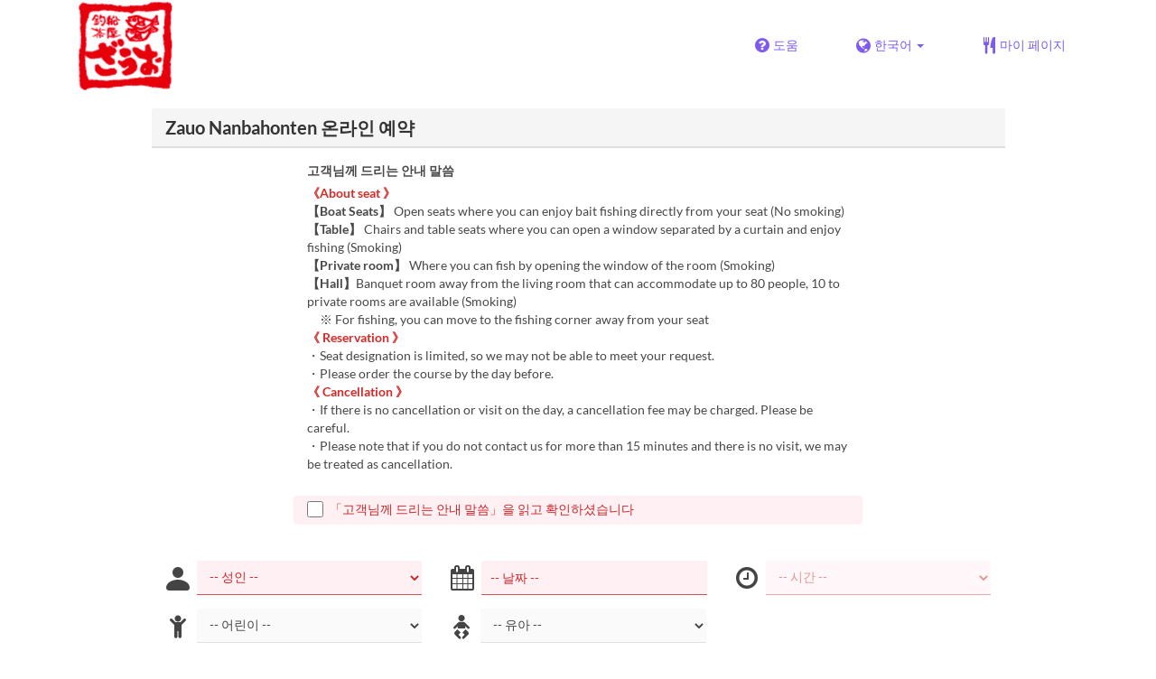

--- FILE ---
content_type: text/html; charset=utf-8
request_url: https://www.tablecheck.com/ko/shops/zauo-nanba/reserve
body_size: 98768
content:
<!DOCTYPE html><html lang="ko"><head><title>Zauo Nanbahonten - TableCheck</title><meta content="&quot;인기점의 24시간 무료 온라인 예약&quot;" name="description" /><meta charset="utf-8" /><meta content="IE=edge,chrome=1" http-equiv="X-UA-Compatible" /><meta content="width=device-width,initial-scale=1.0,minimum-scale=1.0,maximum-scale=1.0,user-scalable=no" name="viewport" /><meta content="width=device-width, initial-scale=1.0, maximum-scale=1.0, user-scalable=no" name="viewport" /><meta content="yes" name="apple-mobile-web-app-capable" /><meta content="text/html; charset=UTF-8" http-equiv="Content-Type" /><meta content="ko" http-equiv="Content-Language" /><meta content="text/css" http-equiv="Content-Style-Type" /><meta content="text/javascript" http-equiv="Content-Script-Type" /><meta content="IE=Edge,chrome=1" http-equiv="X-UA-Compatible" /><meta content="TableCheck" name="apple-mobile-web-app-title" /><meta content="TableCheck" name="application-name" /><meta name="csrf-param" content="authenticity_token" />
<meta name="csrf-token" content="bi59yh2U-MLt5StyzSrR0P0jEx_pe32c9ydEkCAXIE7ly8L79uCK8Hi45qjc3Iv2K5ptnylFS-qEgRzKq14XyQ" /><link class="icon" href="https://cdn2.tablecheck.com/assets/table_check/icons/favicons/favicon-16x16-813cd3e74001378ec990a0b686b4c207471dfc7c9294b56b78161c0459e1470b.png" rel="icon" sizes="16x16" type="image/png" /><link class="icon" href="https://cdn1.tablecheck.com/assets/table_check/icons/favicons/favicon-32x32-397e5f499be092126bf10188bb40be00c01db9dcf5588b02efcf198841135c21.png" rel="icon" sizes="32x32" type="image/png" /><link rel="shortcut icon" type="image/x-icon" href="https://cdn3.tablecheck.com/assets/table_check/icons/favicons/favicon-1ab98ddc4048933a50e5d261fac79f045577c9aa9df08b79fb3ac6afb305c042.ico" /><meta content="#ffffff" name="theme-color" /><link href="https://cdn0.tablecheck.com/assets/table_check/icons/favicons/apple-touch-icon-cbe0797e1639b96d2ac049f4ea9ee3c6501edb4a26e68802ff4cce571c85ed1f.png" rel="apple-touch-icon" sizes="180x180" /><link href="https://cdn1.tablecheck.com/assets/table_check/icons/favicons/manifest-f698a772fead2e19efccbb7bd246e1a8fddeec6749400672fe463044dd345242.json" rel="manifest" /><link color="#9464E3" href="https://cdn3.tablecheck.com/assets/table_check/icons/favicons/safari-pinned-tab-0b5777019a751b9fb6e816e597d27a717091be5091f756d875148bc5d198d700.svg" rel="mask-icon" /><meta content="#ffffff" name="msapplication-TileColor" /><meta content="https://cdn3.tablecheck.com/assets/table_check/icons/favicons/mstile-144x144-3ac1136e45c09e90a2050c8f048ece736bc73cc901a83d6add99ff1db79901e1.png" name="msapplication-TileImage" /><meta content="https://cdn0.tablecheck.com/assets/table_check/icons/favicons/ieconfig-0e5c7ffb129cd50c62fcff47271f8086ee8d7c204d1e35c46ac797030965f464.xml" name="msapplication-config" /><link href="https://www.tablecheck.com/ko/shops/zauo-nanba/reserve" rel="canonical" /><link href="https://www.tablecheck.com/shops/zauo-nanba/reserve" hreflang="x-default" rel="alternate" /><link href="https://www.tablecheck.com/en/shops/zauo-nanba/reserve" hreflang="en" rel="alternate" /><link href="https://www.tablecheck.com/ja/shops/zauo-nanba/reserve" hreflang="ja" rel="alternate" /><link href="https://www.tablecheck.com/ko/shops/zauo-nanba/reserve" hreflang="ko" rel="alternate" /><link href="https://www.tablecheck.com/zh-CN/shops/zauo-nanba/reserve" hreflang="zh-CN" rel="alternate" /><link href="https://www.tablecheck.com/zh-TW/shops/zauo-nanba/reserve" hreflang="zh-TW" rel="alternate" /><link href="https://www.tablecheck.com/de/shops/zauo-nanba/reserve" hreflang="de" rel="alternate" /><link href="https://www.tablecheck.com/es/shops/zauo-nanba/reserve" hreflang="es" rel="alternate" /><link href="https://www.tablecheck.com/fr/shops/zauo-nanba/reserve" hreflang="fr" rel="alternate" /><link href="https://www.tablecheck.com/nl/shops/zauo-nanba/reserve" hreflang="nl" rel="alternate" /><link href="https://www.tablecheck.com/it/shops/zauo-nanba/reserve" hreflang="it" rel="alternate" /><link href="https://www.tablecheck.com/pt/shops/zauo-nanba/reserve" hreflang="pt" rel="alternate" /><link href="https://www.tablecheck.com/tr/shops/zauo-nanba/reserve" hreflang="tr" rel="alternate" /><link href="https://www.tablecheck.com/ru/shops/zauo-nanba/reserve" hreflang="ru" rel="alternate" /><link href="https://www.tablecheck.com/id/shops/zauo-nanba/reserve" hreflang="id" rel="alternate" /><link href="https://www.tablecheck.com/ms/shops/zauo-nanba/reserve" hreflang="ms" rel="alternate" /><link href="https://www.tablecheck.com/tl/shops/zauo-nanba/reserve" hreflang="tl" rel="alternate" /><link href="https://www.tablecheck.com/th/shops/zauo-nanba/reserve" hreflang="th" rel="alternate" /><link href="https://www.tablecheck.com/lo/shops/zauo-nanba/reserve" hreflang="lo" rel="alternate" /><link href="https://www.tablecheck.com/km/shops/zauo-nanba/reserve" hreflang="km" rel="alternate" /><link href="https://www.tablecheck.com/vi/shops/zauo-nanba/reserve" hreflang="vi" rel="alternate" /><link href="https://www.tablecheck.com/ar/shops/zauo-nanba/reserve" hreflang="ar" rel="alternate" /><link href="https://www.tablecheck.com/he/shops/zauo-nanba/reserve" hreflang="he" rel="alternate" /><link href="https://www.tablecheck.com/hi/shops/zauo-nanba/reserve" hreflang="hi" rel="alternate" /><meta content="EploQXIlFN_Igih7BAz-gmvF0mddYezcjoTovwWAJDI" name="google-site-verification" /><meta content="hUHDCXpQhf11xZXg-sPcoffEUewK_oMRi82BwHVdc6w" name="google-site-verification" /><link rel="stylesheet" href="https://cdn3.tablecheck.com/assets/table_check/application-8bc03746256169f3e4b3c3e195a4847d92a7b9d876471aae4cfa69a22e1b2290.css" media="all" /><script src="https://cdn0.tablecheck.com/assets/table_check/application-216127ef01e2c43cf0e1460ffb9c13bd1524c3f55eca425d9a4e32cc201de11d.js"></script><script>
//<![CDATA[
I18n.defaultLocale='en'; I18n.locale='ko';
//]]>
</script><script src="https://cdn1.tablecheck.com/assets/table_check/application_external-da9c21d6e23940f0476ffa3d7ca957234b7f025a7e5fb2ed87b45c495aa42d91.js"></script><script async src="https://www.googletagmanager.com/gtag/js?id=G-CJ94CDGBFS"></script>
<script>
GoogleAnalytics.init('G-CJ94CDGBFS', true);
if (window.GoogleAnalytics) { GoogleAnalytics.setVersion('5.14.3');GoogleAnalytics.setLocale('ko');GoogleAnalytics.setShop('5b9b14a785eab12c300003d0', '5de0c68f6e731d5d690005bc', 'zauo-nanba');GoogleAnalytics.unsetReferrerShop();GoogleAnalytics.unsetUser();GoogleAnalytics.unsetPartner(); };
GoogleAnalytics.pageview();
</script><script defer id='script-umami-init' data-website-id="76683749-59c5-4390-8815-da75ba5c6245" src="https://umami-next.post.tablecheck.com/script.js"></script><script>Bugsnag.apiKey = "49e8e6f7facf3dbf44a9aec861eff7e1";
Bugsnag.releaseStage = "production";
Bugsnag.notifyReleaseStages = ["staging", "production"];</script><script src="https://static.mul-pay.jp/ext/js/token.js" id="gmo-script" defer="defer"></script><style id="antiClickjack">body{display:none !important;}</style><script>if (self === top) {
  var antiClickjack = document.getElementById('antiClickjack');
  antiClickjack.parentNode.removeChild(antiClickjack);
} else {
  top.location = self.location;
}</script><script>window.appEnv  = "production";
window.tcThemes = ["aman","anacrowne","bulgari","conrad","crowneplaza","kimpton","indigo","hilton","hiltongold","lxr","holidayinn","holidayinn2","ihg","voco_ilcielo","voco_opus","andaz","grandhyatt","hyattcentricaqua","hyattcentricblue","hyattcentricgreen","hyattcentricorange","hyattcentricred","hyattregency","hyattregencyorange","parkhyatt","fourseasons","lotte","mandarinorchard_chatterbox","mandarinorchard_shisen","mandarinorchard_triplethree","mandarinoriental","marriott","fourpoints","jwmarriott","jwmarriottgray","ritzcarlton","stregis","sheraton","whotels","rotana","resorttrust","imperialhotel","imperialtreasure","peninsula","potatohead","usj","usj2","walkerhill","halekulani","panpacific","parkroyal","parkroyalcollection","sichuandouhua","regent","regent_oceanclub","regent_oku","regent_ricemarket","gucci","johnpaul","visa"];
I18n.available_locales = ["en","ja","ko","zh-CN","zh-TW","de","es","fr","nl","it","pt","tr","ru","id","ms","tl","th","lo","km","vi","ar","he","hi"];</script></head><body class="tablecheck"><div class="fixed-overlay"><div class="loading-content"><div class="text"></div><div class="image"></div></div></div><div class="body-scripts"><script>window.country = "jp";
window.telHideFlag = false;</script></div><div class="modal fade" id="ajax-modal" tabindex="-1"></div><div id="wrapper"><div class="tall-header" id="header"><div class="navbar navbar-static-top"><div class="container"><div class="navbar-brand"><img class="img-responsive navbar-img-custom" alt="TableCheck" src="https://cdn0.tablecheck.com/shops/5de0c68f6e731d5d690005bc/tc_header_images/lg/SNAG-0037.png?1580957894" /></div><nav class="nav-bar"><ul class="nav navbar-nav navbar-right"><li><a target="_blank" class="btn store-reservation-sync" href="https://tablecheck.zendesk.com/"><i class="fa fa-question-circle fa-lg fa-fw"></i><span>도움</span></a></li><li class="locale-selector dropdown"><a class="dropdown-toggle btn locale-selector-btn" data-toggle="dropdown" href="#"><i class="fa fa-globe fa-lg fa-fw"></i><span>한국어<b class="caret"></b></span></a><ul aria-labelledby="dLabel" class="dropdown-menu" role="menu"><li><a class="locale-select store-reservation-sync-remote store-user-locale" tabindex="-1" rel="alternate" hreflang="ko" data-locale="ko" href="/ko/shops/zauo-nanba/reserve">한국어</a></li><li><a class="locale-select store-reservation-sync-remote store-user-locale" tabindex="-1" rel="alternate" hreflang="en" data-locale="en" href="/en/shops/zauo-nanba/reserve">English</a></li><li><a class="locale-select store-reservation-sync-remote store-user-locale" tabindex="-1" rel="alternate" hreflang="ja" data-locale="ja" href="/ja/shops/zauo-nanba/reserve">日本語</a></li><li><a class="locale-select store-reservation-sync-remote store-user-locale" tabindex="-1" rel="alternate" hreflang="zh-CN" data-locale="zh-CN" href="/zh-CN/shops/zauo-nanba/reserve">简体中文</a></li><li><a class="locale-select store-reservation-sync-remote store-user-locale" tabindex="-1" rel="alternate" hreflang="zh-TW" data-locale="zh-TW" href="/zh-TW/shops/zauo-nanba/reserve">繁體中文</a></li><li><a class="locale-select store-reservation-sync-remote store-user-locale" tabindex="-1" rel="alternate" hreflang="de" data-locale="de" href="/de/shops/zauo-nanba/reserve">Deutsch</a></li><li><a class="locale-select store-reservation-sync-remote store-user-locale" tabindex="-1" rel="alternate" hreflang="es" data-locale="es" href="/es/shops/zauo-nanba/reserve">Español</a></li><li><a class="locale-select store-reservation-sync-remote store-user-locale" tabindex="-1" rel="alternate" hreflang="fr" data-locale="fr" href="/fr/shops/zauo-nanba/reserve">Français</a></li><li><a class="locale-select store-reservation-sync-remote store-user-locale" tabindex="-1" rel="alternate" hreflang="nl" data-locale="nl" href="/nl/shops/zauo-nanba/reserve">Nederlands</a></li><li><a class="locale-select store-reservation-sync-remote store-user-locale" tabindex="-1" rel="alternate" hreflang="it" data-locale="it" href="/it/shops/zauo-nanba/reserve">Italiano</a></li><li><a class="locale-select store-reservation-sync-remote store-user-locale" tabindex="-1" rel="alternate" hreflang="pt" data-locale="pt" href="/pt/shops/zauo-nanba/reserve">Português</a></li><li><a class="locale-select store-reservation-sync-remote store-user-locale" tabindex="-1" rel="alternate" hreflang="tr" data-locale="tr" href="/tr/shops/zauo-nanba/reserve">Türkçe</a></li><li><a class="locale-select store-reservation-sync-remote store-user-locale" tabindex="-1" rel="alternate" hreflang="ru" data-locale="ru" href="/ru/shops/zauo-nanba/reserve">Русский</a></li><li><a class="locale-select store-reservation-sync-remote store-user-locale" tabindex="-1" rel="alternate" hreflang="id" data-locale="id" href="/id/shops/zauo-nanba/reserve">Indonesia</a></li><li><a class="locale-select store-reservation-sync-remote store-user-locale" tabindex="-1" rel="alternate" hreflang="ms" data-locale="ms" href="/ms/shops/zauo-nanba/reserve">Melayu</a></li><li><a class="locale-select store-reservation-sync-remote store-user-locale" tabindex="-1" rel="alternate" hreflang="tl" data-locale="tl" href="/tl/shops/zauo-nanba/reserve">Filipino</a></li><li><a class="locale-select store-reservation-sync-remote store-user-locale" tabindex="-1" rel="alternate" hreflang="th" data-locale="th" href="/th/shops/zauo-nanba/reserve">ไทย</a></li><li><a class="locale-select store-reservation-sync-remote store-user-locale" tabindex="-1" rel="alternate" hreflang="lo" data-locale="lo" href="/lo/shops/zauo-nanba/reserve">ລາວ</a></li><li><a class="locale-select store-reservation-sync-remote store-user-locale" tabindex="-1" rel="alternate" hreflang="km" data-locale="km" href="/km/shops/zauo-nanba/reserve">ខ្មែរ</a></li><li><a class="locale-select store-reservation-sync-remote store-user-locale" tabindex="-1" rel="alternate" hreflang="vi" data-locale="vi" href="/vi/shops/zauo-nanba/reserve">Tiếng Việt</a></li><li><a class="locale-select store-reservation-sync-remote store-user-locale" tabindex="-1" rel="alternate" hreflang="ar" data-locale="ar" href="/ar/shops/zauo-nanba/reserve">العربية</a></li><li><a class="locale-select store-reservation-sync-remote store-user-locale" tabindex="-1" rel="alternate" hreflang="he" data-locale="he" href="/he/shops/zauo-nanba/reserve">עברית</a></li><li><a class="locale-select store-reservation-sync-remote store-user-locale" tabindex="-1" rel="alternate" hreflang="hi" data-locale="hi" href="/hi/shops/zauo-nanba/reserve">हिंदी</a></li></ul></li><li class="login logged-out"><a class="btn store-reservation-sync" data-remote="true" href="/ko/users/sign_in?login_source=user_reservations&amp;shop=zauo-nanba"><i class="vs vs-cutlery fa-lg fa-fw"></i><span>마이 페이지</span></a></li></ul></nav><button class="btn nav-mobile-toggle"><i class="fa fa-lg fa-bars"></i></button></div></div></div><script>$(document).ready(StoreReservation.init());
$(document).ready(StoreUserLocale.init());
$(document).ready(LocaleSelect.init());</script><div class="container" id="main"><div class="row" id="messages"></div><div id="content"><script>try { window.opener.postMessage({'msg': 'tc_account', 'status': 'success'}, "https://www.tablecheck.com"); }
catch(err){}</script><div id="new-reservation"><form class="simple_form form-horizontal reserveform " id="new_reservation" novalidate="novalidate" action="/ko/shops/zauo-nanba/reserve/create" accept-charset="UTF-8" data-remote="true" method="post"><input type="hidden" name="authenticity_token" value="sz6TX5o6tqEOK_5ajBti0FhtUrjSFAvFbM9Qm0CeU7hDGqnw0t4sy80ljDe-y4FZYKUgofwobB3y9ZkH16OLjg" autocomplete="off" /><input type="hidden" name="return_to_shop" id="return_to_shop" value="zauo-nanba" autocomplete="off" /><input value="zauo-nanba" autocomplete="off" type="hidden" name="reservation[shop_id]" id="reservation_shop_id" /><div id="shop-data" data-shop="zauo-nanba" data-utc-offset="32400"></div><div class="row" id="new-reservation-booking"><div class="col-lg-10 col-lg-offset-1"><div class="panel panel-invisible" id="res-booking-panel"><div class="panel-heading"><h3 class="panel-title">Zauo Nanbahonten 온라인 예약</h3></div><div class="panel-body"><div class="form-group reserveform-bookingpolicy"><div class="col-sm-8 col-sm-offset-2"><div class="reserveform-bookingpolicy-label"><label for="reservation_booking_policy">고객님께 드리는 안내 말씀</label></div><div class="reserveform-bookingpolicy-text"><span class='markup-bold'><span class='markup-red'> 《About seat 》</span></span><br/><span class='markup-bold'>【Boat Seats】</span> Open seats where you can enjoy bait fishing directly from your seat (No smoking) <br/><span class='markup-bold'>【Table】</span> Chairs and table seats where you can open a window separated by a curtain and enjoy fishing (Smoking)<br/><span class='markup-bold'>【Private room】</span> Where you can fish by opening the window of the room (Smoking) <br/><span class='markup-bold'>【Hall】</span>Banquet room away from the living room that can accommodate up to 80 people, 10 to private rooms are available (Smoking) <br/>　※ For fishing, you can move to the fishing corner away from your seat <br/><span class='markup-bold'><span class='markup-red'>《 Reservation 》</span></span><br/>・Seat designation is limited, so we may not be able to meet your request.<br/>・Please order the course by the day before.<br/><span class='markup-bold'><span class='markup-red'>《 Cancellation 》</span></span><br/>・If there is no cancellation or visit on the day, a cancellation fee may be charged. Please be careful. <br/>・Please note that if you do not contact us for more than 15 minutes and there is no visit, we may be treated as cancellation.</div></div><div class="col-sm-8 col-sm-offset-2"><div class="checkbox"><label class="checkbox" for="reservation_confirm_shop_note"><input type="checkbox" name="reservation_confirm_shop_note" id="reservation_confirm_shop_note" value="true" class="reservation-confirm-shop-note" /><span>「고객님께 드리는 안내 말씀」을 읽고 확인하셨습니다</span></label></div></div></div><div class="row form-group form-group-booking"><div class="resform-datetime-col col-sm-8"><div class="row"><div class="datepick input-group-icn res-widget-col  col-sm-6 error-parent-no-tooltip"><i class="icon-label fa fa-calendar"></i><input class="form-control mobidate i-txt refresh-menu-items" readonly="readonly" placeholder="-- 날짜 --" type="text" name="reservation[start_date]" id="reservation_start_date" /></div><div class="timepick input-group-icn res-widget-col  col-sm-6 error-parent-no-tooltip"><i class="icon-label fa fa-clock-o"></i><select include_blank="-- 시간 --" class="select optional disabled form-control form-control" disabled="disabled" name="reservation[start_at_epoch]" id="reservation_start_at_epoch"><option value="">-- 시간 --</option>
</select></div></div></div><div class="booking-num-people input-group-icn res-widget-col  col-sm-4 error-parent-no-tooltip"><i class="icon-label vs vs-person"></i><select class="form-control js-toggle-menu-items" name="reservation[num_people_adult]" id="reservation_num_people_adult"><option value="">-- 성인 --</option>
<option value="1">1</option>
<option value="2">2</option>
<option value="3">3</option>
<option value="4">4</option>
<option value="5">5</option>
<option value="6">6</option>
<option value="7">7</option>
<option value="8">8</option>
<option value="9">9</option>
<option value="10">10</option>
<option value="11">11</option>
<option value="12">12</option>
<option value="13">13</option>
<option value="14">14</option>
<option value="15">15</option>
<option value="16">16</option></select></div></div><div class="row form-group form-group-booking"><div class="resform-childcount input-group-icn res-widget-col  col-sm-4"><i class="icon-label fa fa-child"></i><select class="form-control" name="reservation[num_people_child]" id="reservation_num_people_child"><option value="">-- 어린이 --</option>
<option value="1">1</option>
<option value="2">2</option>
<option value="3">3</option>
<option value="4">4</option>
<option value="5">5</option>
<option value="6">6</option>
<option value="7">7</option>
<option value="8">8</option>
<option value="9">9</option>
<option value="10">10</option>
<option value="11">11</option>
<option value="12">12</option>
<option value="13">13</option>
<option value="14">14</option>
<option value="15">15</option>
<option value="16">16</option></select><div class="help-block resform-agenote">12세 이하</div></div><div class="resform-babycount input-group-icn res-widget-col  col-sm-4"><i class="icon-label vs vs-baby"></i><select class="form-control" name="reservation[num_people_baby]" id="reservation_num_people_baby"><option value="">-- 유아 --</option>
<option value="1">1</option>
<option value="2">2</option>
<option value="3">3</option>
<option value="4">4</option>
<option value="5">5</option>
<option value="6">6</option>
<option value="7">7</option>
<option value="8">8</option>
<option value="9">9</option>
<option value="10">10</option>
<option value="11">11</option>
<option value="12">12</option>
<option value="13">13</option>
<option value="14">14</option>
<option value="15">15</option>
<option value="16">16</option></select><div class="help-block resform-agenote">3세 이하</div></div></div><script>window.Reserve.require_duration = false;
window.DatePicker.init();</script><div class="service-category-group error-field error-parent"><div class="row service-category-label"><div class="col-xs-12 col-xs-only input-group-icn"><label>카테고리</label></div></div><div class="form-group service_category"><div class="col-xs-12 col-xs-only input-group-icn"><i class="icon-label vs vs-cutlery"></i><div class="btn-group btn-group-responsive btn-group-responsive-6" data-toggle="buttons"><input type="hidden" name="reservation[service_category]" value="" autocomplete="off" /><label class="radio btn btn-default refresh-menu-items"><input item_wrapper_class="btn btn-default refresh-menu-items" class="radio_buttons optional" type="radio" value="5df1cc8a6e731d221e0000f7" name="reservation[service_category]" id="reservation_service_category_5df1cc8a6e731d221e0000f7" />Boat seat</label><label class="radio btn btn-default refresh-menu-items"><input item_wrapper_class="btn btn-default refresh-menu-items" class="radio_buttons optional" type="radio" value="5df1cc954b880cb1c0000fff" name="reservation[service_category]" id="reservation_service_category_5df1cc954b880cb1c0000fff" />Table</label><label class="radio btn btn-default refresh-menu-items"><input item_wrapper_class="btn btn-default refresh-menu-items" class="radio_buttons optional" type="radio" value="5df1ccd34b880c5b05000453" name="reservation[service_category]" id="reservation_service_category_5df1ccd34b880c5b05000453" />Private room</label><label class="radio btn btn-default refresh-menu-items"><input item_wrapper_class="btn btn-default refresh-menu-items" class="radio_buttons optional" type="radio" value="5df1d55d5f6ddfa87400037c" name="reservation[service_category]" id="reservation_service_category_5df1d55d5f6ddfa87400037c" />Hall</label></div></div></div></div></div></div></div></div><div class="row" id="new-reservation-timetable"><div class="col-lg-10 col-lg-offset-1"><div class="panel panel-invisible hidden" id="timetable-panel"><div class="panel-heading"><a data-parent="#timetable-panel" data-toggle="collapse" href="#timetable-collapse"><div class="pull-right"><i class="fa fa-plus-square fa-2x"></i><i class="fa fa-minus-square fa-2x"></i></div><h3 class="panel-title">예약 가능 여부</h3></a></div><div class="collapse in" id="timetable-collapse"><div class="timetable"><table><tr class="mobile_week_change"><td colspan="9"><a class="prev-week next_prev_btn pull-left" href="javascript: void(0)"><i class="fa fa-chevron-left fa-2x"></i></a><a class="next-week next_prev_btn pull-right" href="javascript: void(0)"><i class="fa fa-chevron-right fa-2x"></i></a></td></tr><tr><th class="time-left" rowspan="2"><a class="prev-week next_prev_btn" href="javascript: void(0)"><i class="fa fa-chevron-left fa-2x"></i></a></th><th class="time-right" rowspan="2"><a class="next-week next_prev_btn" href="javascript: void(0)"><i class="fa fa-chevron-right fa-2x"></i></a></th></tr><tr id="timetable-body"></tr></table></div></div></div></div></div><div class="reserveform-menu-items row"><div class="col-lg-10 col-lg-offset-1"><div class="panel panel-invisible"><div class="panel-heading border-only"></div><div class="panel-body"><div class="hide alert alert-danger" id="menu-item-placeholder">지정하신 시간대에는 예약 가능한 코스 또는 플랜이 없습니다.</div><div class="menu-items-content"><div class="menu-category-section-none"><div class="menu-item show-more-expander"><div class="menu-item-data" data-id="5e8867c15f6ddfd1c1000361" data-name="Fishing included! Winter Zauo Fully Enjoyable Course" data-menu-type="main" data-is-group-order="true" data-min-order-qty="2" data-payment-type="postpay_optional" data-min-time-cutoff-at="1770062400" data-min-time-cutoff-at-l="2026년 2월 3일 (화)"></div><input value="5e8867c15f6ddfd1c1000361" autocomplete="off" type="hidden" name="reservation[orders_attributes][0][menu_item_id]" id="reservation_orders_attributes_0_menu_item_id" /><div class="row"><div class="col-xs-12 visible-xs"><div class="menu-item-name-wrapper"><div class="menu-item-name">Fishing included! Winter Zauo Fully Enjoyable Course</div></div><div class="menu-item-tagline">Each person will receive 4 fishing tickets! Additional tickets are available for 550 yen each. All-you-can-drink is also available for an additional 1650 yen (last order in 90 minutes).</div></div><a data-lightbox="menu-item-5e8867c15f6ddfd1c1000361" data-title="Fishing included! Winter Zauo Fully Enjoyable Course" href="https://cdn2.tablecheck.com/menu_items/5e8867c15f6ddfd1c1000361/images/xl/48782c80.jpg?1645434865"><div class="col-sm-2 col-xs-5 no-pad-right pull-left"><img class="menu-item-image img-responsive" alt="Fishing included! Winter Zauo Fully Enjoyable Course" src="https://cdn0.tablecheck.com/menu_items/5e8867c15f6ddfd1c1000361/images/md/48782c80.jpg?1645434865" /></div></a><div class="col-sm-2 col-xs-7 pull-right"><div class="menu-item-right"><div class="menu-item-price"><span class="menu-item-price-value">¥ 8,800</span> <span class="menu-item-price-tax">(세금 포함)</span></div><div class="menu-item-order-select"><div class="btn-toggle" data-toggle="buttons"><label class="order menu-item-order-btn btn btn-gray">선택합니다<input type="checkbox" value="true" name="reservation[orders_attributes][0][is_group_order]" id="reservation_orders_attributes_0_is_group_order" /></label></div></div></div></div><div class="col-sm-8 col-xs-12"><div class="menu-item-name-wrapper"><div class="menu-item-name hidden-xs">Fishing included! Winter Zauo Fully Enjoyable Course</div></div><div class="menu-item-tagline hidden-xs">Each person will receive 4 fishing tickets! Additional tickets are available for 550 yen each. All-you-can-drink is also available for an additional 1650 yen (last order in 90 minutes).</div><div class="menu-item-text show-more-content"><div class="menu-item-payment-type menu-item-payment-type-required"><i class="fa fa-fw fa-lg fa-credit-card"></i> <span>신용 카드가 필요합니다</span></div><div class="menu-item-discount menu-item-discount-base hide"><i class="fa fa-fw fa-lg fa-clock-o"></i> <span class="text"></span></div><div class="menu-item-discount menu-item-discount-payment hide"><i class="fa fa-fw fa-lg fa-credit-card"></i> <span class="text"></span></div><div class="menu-item-description">■4 fishing tickets<br/>■Daily small dish<br/>■Tofu and summer vegetable choregi salad<br/>■Three kinds of sashimi<br/>■Hamo tempura<br/>■Pork stew<br/>■Today&#39;s recommended dish<br/>■Seafood roll sushi<br/>■Dessert<br/><br/>[Number of fishing tickets exchanged]<br/>1 ticket → Turban shell, Tiger prawn<br/>2 tickets → Horse mackerel, Abalone<br/>6 tickets → Sea bream<br/>8 tickets → Flatfish<br/>13 tickets → Striped jack<br/>Market price → Lobster *Depends on size.<br/><br/>If you don&#39;t have enough tickets, you can add more for 550 yen each.<br/>If you want to fish more, there will be an additional fee for each type of fish.</div><div class="menu-item-small"><div class="menu-item-small-inline menu-item-date-ranges"><div class="label menu-item-small-label">예약 가능 기간</div> 2025년 11월 1일 ~ 2월 28일</div><div class="menu-item-small-inline menu-item-meals"><div class="label menu-item-small-label">식사</div> 점심, 티타임, 저녁</div><div class="time-steps-text menu-item-small-inline hide"></div><div class="menu-item-small-inline"><div class="label menu-item-small-label">주문 수량 제한</div> 2 ~ </div><div class="qty-remaining-text menu-item-small-inline hide"></div></div><div class="show-more-btn-wrapper"><a class="btn btn-default show-more-btn" href="javascript:void(0)">자세히보기</a></div></div></div></div></div><div class="menu-item show-more-expander"><div class="menu-item-data" data-id="641d29e539685f00274160d3" data-name="Pufferfish course with fishing" data-menu-type="main" data-is-group-order="true" data-min-order-qty="2" data-payment-type="postpay_optional" data-min-time-cutoff-at="1770187860" data-min-time-cutoff-at-l="2026년 2월 4일 (수) 16:00"></div><input value="641d29e539685f00274160d3" autocomplete="off" type="hidden" name="reservation[orders_attributes][1][menu_item_id]" id="reservation_orders_attributes_1_menu_item_id" /><div class="row"><div class="col-xs-12 visible-xs"><div class="menu-item-name-wrapper"><div class="menu-item-name">Pufferfish course with fishing</div></div><div class="menu-item-tagline">★Three fishing tickets are included per person★ A luxurious puffer fish course where you can fish and enjoy puffer fish!</div></div><a data-lightbox="menu-item-641d29e539685f00274160d3" data-title="Pufferfish course with fishing" href="https://cdn2.tablecheck.com/menu_items/641d29e539685f00274160d3/images/xl/3b24559f.jpg?1679634431"><div class="col-sm-2 col-xs-5 no-pad-right pull-left"><img class="menu-item-image img-responsive" alt="Pufferfish course with fishing" src="https://cdn3.tablecheck.com/menu_items/641d29e539685f00274160d3/images/md/3b24559f.jpg?1679634431" /></div></a><div class="col-sm-2 col-xs-7 pull-right"><div class="menu-item-right"><div class="menu-item-price"><span class="menu-item-price-value">¥ 8,800</span> <span class="menu-item-price-tax">(세금 포함)</span></div><div class="menu-item-order-select"><div class="btn-toggle" data-toggle="buttons"><label class="order menu-item-order-btn btn btn-gray">선택합니다<input type="checkbox" value="true" name="reservation[orders_attributes][1][is_group_order]" id="reservation_orders_attributes_1_is_group_order" /></label></div></div></div></div><div class="col-sm-8 col-xs-12"><div class="menu-item-name-wrapper"><div class="menu-item-name hidden-xs">Pufferfish course with fishing</div></div><div class="menu-item-tagline hidden-xs">★Three fishing tickets are included per person★ A luxurious puffer fish course where you can fish and enjoy puffer fish!</div><div class="menu-item-text show-more-content"><div class="menu-item-payment-type menu-item-payment-type-required"><i class="fa fa-fw fa-lg fa-credit-card"></i> <span>신용 카드가 필요합니다</span></div><div class="menu-item-discount menu-item-discount-base hide"><i class="fa fa-fw fa-lg fa-clock-o"></i> <span class="text"></span></div><div class="menu-item-discount menu-item-discount-payment hide"><i class="fa fa-fw fa-lg fa-credit-card"></i> <span class="text"></span></div><div class="menu-item-description">■3 fishing tickets ■Blowfish skin with ponzu sauce ■Tora blowfish tessa ■Seasonal salad ■Torafugu hot pot ■Fried tiger blowfish ■Rice porridge or udon noodles ■dessert → Horse mackerel, 6 pieces of abalone → 7 pieces of sea bream → Market price of flounder → Spiny lobster * Varies depending on size. If you don&#39;t have enough tickets, you can add one ticket for 440 yen. If you catch more fish, there will be an additional charge for each fish species.</div><div class="menu-item-small"><div class="menu-item-small-inline menu-item-meals"><div class="label menu-item-small-label">식사</div> 점심, 저녁</div><div class="time-steps-text menu-item-small-inline hide"></div><div class="menu-item-small-inline"><div class="label menu-item-small-label">주문 수량 제한</div> 2 ~ </div><div class="qty-remaining-text menu-item-small-inline hide"></div></div><div class="show-more-btn-wrapper"><a class="btn btn-default show-more-btn" href="javascript:void(0)">자세히보기</a></div></div></div></div></div><div class="menu-item show-more-expander"><div class="menu-item-data" data-id="65b5dae9eeeba7000adf8696" data-name="[Recommended for fishing★] Anniversary set alone 6,600 yen (tax included) T-shirt included!" data-menu-type="main" data-min-order-qty="2" data-payment-type="postpay_required" data-min-time-cutoff-at="1770062400" data-min-time-cutoff-at-l="2026년 2월 3일 (화)"></div><input value="65b5dae9eeeba7000adf8696" autocomplete="off" type="hidden" name="reservation[orders_attributes][2][menu_item_id]" id="reservation_orders_attributes_2_menu_item_id" /><div class="row"><div class="col-xs-12 visible-xs"><div class="menu-item-name-wrapper"><div class="menu-item-name">[Recommended for fishing★] Anniversary set alone 6,600 yen (tax included) T-shirt included!</div></div><div class="menu-item-tagline">Order two anniversary sets and present one T-shirt!</div></div><a data-lightbox="menu-item-65b5dae9eeeba7000adf8696" data-title="[Recommended for fishing★] Anniversary set alone 6,600 yen (tax included) T-shirt included!" href="https://cdn3.tablecheck.com/menu_items/65b5dae9eeeba7000adf8696/images/xl/dd931673.jpg?1706416873"><div class="col-sm-2 col-xs-5 no-pad-right pull-left"><img class="menu-item-image img-responsive" alt="[Recommended for fishing★] Anniversary set alone 6,600 yen (tax included) T-shirt included!" src="https://cdn0.tablecheck.com/menu_items/65b5dae9eeeba7000adf8696/images/md/dd931673.jpg?1706416873" /></div></a><div class="col-sm-2 col-xs-7 pull-right"><div class="menu-item-right"><div class="menu-item-price"><span class="menu-item-price-value">¥ 6,600</span> <span class="menu-item-price-tax">(세금 포함)</span></div><div class="menu-item-order-select"><select class="select optional form-control order menu-item-order-qty" include_blank="-- 수량 --" name="reservation[orders_attributes][2][qty]" id="reservation_orders_attributes_2_qty"><option value="">-- 수량 --</option>
<option value="2">2</option>
<option value="3">3</option>
<option value="4">4</option>
<option value="5">5</option>
<option value="6">6</option>
<option value="7">7</option>
<option value="8">8</option>
<option value="9">9</option>
<option value="10">10</option>
<option value="11">11</option>
<option value="12">12</option>
<option value="13">13</option>
<option value="14">14</option>
<option value="15">15</option>
<option value="16">16</option></select></div></div></div><div class="col-sm-8 col-xs-12"><div class="menu-item-name-wrapper"><div class="menu-item-name hidden-xs">[Recommended for fishing★] Anniversary set alone 6,600 yen (tax included) T-shirt included!</div></div><div class="menu-item-tagline hidden-xs">Order two anniversary sets and present one T-shirt!</div><div class="menu-item-text show-more-content"><div class="menu-item-payment-type menu-item-payment-type-required"><i class="fa fa-fw fa-lg fa-credit-card"></i> <span>신용 카드가 필요합니다</span></div><div class="menu-item-discount menu-item-discount-base hide"><i class="fa fa-fw fa-lg fa-clock-o"></i> <span class="text"></span></div><div class="menu-item-discount menu-item-discount-payment hide"><i class="fa fa-fw fa-lg fa-credit-card"></i> <span class="text"></span></div><div class="menu-item-description">Course contents (5 items in total) ★Set contents★ ・3 fishing tickets per person・Assorted tempura・5 pieces of sushi・Edamame・Grilled egg cup・1 soft drink</div><div class="menu-item-small"><div class="menu-item-small-block menu-item-fine-print"><div class="label menu-item-small-label">이용 조건</div> ※ As we value the seasonal ingredients, the content is subject to change on the day according to purchase</div><div class="menu-item-small-inline menu-item-meals"><div class="label menu-item-small-label">식사</div> 저녁</div><div class="time-steps-text menu-item-small-inline hide"></div><div class="menu-item-small-inline"><div class="label menu-item-small-label">주문 수량 제한</div> 2 ~ </div><div class="qty-remaining-text menu-item-small-inline hide"></div></div><div class="show-more-btn-wrapper"><a class="btn btn-default show-more-btn" href="javascript:void(0)">자세히보기</a></div></div></div></div></div><div class="menu-item show-more-expander"><div class="menu-item-data" data-id="5f911c5a5dfe5f0001fc7b85" data-name="Great Fishing Set" data-menu-type="main" data-is-group-order="true" data-min-order-qty="2" data-payment-type="postpay_optional" data-min-time-cutoff-at="1770062400" data-min-time-cutoff-at-l="2026년 2월 3일 (화)"></div><input value="5f911c5a5dfe5f0001fc7b85" autocomplete="off" type="hidden" name="reservation[orders_attributes][3][menu_item_id]" id="reservation_orders_attributes_3_menu_item_id" /><div class="row"><div class="col-xs-12 visible-xs"><div class="menu-item-name-wrapper"><div class="menu-item-name">Great Fishing Set</div></div><div class="menu-item-tagline">A must-see for those who want to enjoy lots of fishing! Includes 5 fishing tickets per person! Free sushi for the fish you catch! Great value!</div></div><a data-lightbox="menu-item-5f911c5a5dfe5f0001fc7b85" data-title="Great Fishing Set" href="https://cdn3.tablecheck.com/menu_items/5f911c5a5dfe5f0001fc7b85/images/xl/b9de1300.jpg?1696483848"><div class="col-sm-2 col-xs-5 no-pad-right pull-left"><img class="menu-item-image img-responsive" alt="Great Fishing Set" src="https://cdn1.tablecheck.com/menu_items/5f911c5a5dfe5f0001fc7b85/images/md/b9de1300.jpg?1696483848" /></div></a><div class="col-sm-2 col-xs-7 pull-right"><div class="menu-item-right"><div class="menu-item-price"><span class="menu-item-price-value">¥ 5,500</span> <span class="menu-item-price-tax">(세금 포함)</span></div><div class="menu-item-order-select"><div class="btn-toggle" data-toggle="buttons"><label class="order menu-item-order-btn btn btn-gray">선택합니다<input type="checkbox" value="true" name="reservation[orders_attributes][3][is_group_order]" id="reservation_orders_attributes_3_is_group_order" /></label></div></div></div></div><div class="col-sm-8 col-xs-12"><div class="menu-item-name-wrapper"><div class="menu-item-name hidden-xs">Great Fishing Set</div></div><div class="menu-item-tagline hidden-xs">A must-see for those who want to enjoy lots of fishing! Includes 5 fishing tickets per person! Free sushi for the fish you catch! Great value!</div><div class="menu-item-text show-more-content"><div class="menu-item-payment-type menu-item-payment-type-required"><i class="fa fa-fw fa-lg fa-credit-card"></i> <span>신용 카드가 필요합니다</span></div><div class="menu-item-discount menu-item-discount-base hide"><i class="fa fa-fw fa-lg fa-clock-o"></i> <span class="text"></span></div><div class="menu-item-discount menu-item-discount-payment hide"><i class="fa fa-fw fa-lg fa-credit-card"></i> <span class="text"></span></div><div class="menu-item-description">■5 fishing tickets per person■Small bowl■Today&#39;s salad■Chef&#39;s special dish※With this course, the sushi rice for the fish you catch is free! 【Number of fishing tickets to exchange】 1 ticket → Turban shell, 2 prawns → Horse mackerel, 6 abalone → 8 sea bream → Flatfish market price → Lobster※Depends on size. If you don&#39;t have enough tickets, you can add one for 550 yen. If you want to catch more fish, an additional fee will be charged for each type of fish.</div><div class="menu-item-small"><div class="menu-item-small-inline menu-item-meals"><div class="label menu-item-small-label">식사</div> 점심, 티타임, 저녁</div><div class="time-steps-text menu-item-small-inline hide"></div><div class="menu-item-small-inline"><div class="label menu-item-small-label">주문 수량 제한</div> 2 ~ </div><div class="qty-remaining-text menu-item-small-inline hide"></div></div><div class="show-more-btn-wrapper"><a class="btn btn-default show-more-btn" href="javascript:void(0)">자세히보기</a></div></div></div></div></div><div class="menu-item show-more-expander"><div class="menu-item-data" data-id="5df1dd535f6ddfa8740005c6" data-name="Reservations for seats only" data-menu-type="main" data-is-group-order="true" data-payment-type="postpay_required"></div><input value="5df1dd535f6ddfa8740005c6" autocomplete="off" type="hidden" name="reservation[orders_attributes][4][menu_item_id]" id="reservation_orders_attributes_4_menu_item_id" /><div class="row"><div class="col-xs-12 visible-xs"><div class="menu-item-name-wrapper"><div class="menu-item-name">Reservations for seats only</div></div><div class="menu-item-tagline"></div></div><a data-lightbox="menu-item-5df1dd535f6ddfa8740005c6" data-title="Reservations for seats only" href="https://cdn2.tablecheck.com/menu_items/5df1dd535f6ddfa8740005c6/images/xl/640x640_rect_49966608.jpg?1576131923"><div class="col-sm-2 col-xs-5 no-pad-right pull-left"><img class="menu-item-image img-responsive" alt="Reservations for seats only" src="https://cdn1.tablecheck.com/menu_items/5df1dd535f6ddfa8740005c6/images/md/640x640_rect_49966608.jpg?1576131923" /></div></a><div class="col-sm-2 col-xs-7 pull-right"><div class="menu-item-right"><div class="menu-item-price"><span class="menu-item-price-value">¥ 4,400</span> <span class="menu-item-price-tax">(세금 포함)</span></div><div class="menu-item-order-select"><div class="btn-toggle" data-toggle="buttons"><label class="order menu-item-order-btn btn btn-gray">선택합니다<input type="checkbox" value="true" name="reservation[orders_attributes][4][is_group_order]" id="reservation_orders_attributes_4_is_group_order" /></label></div></div></div></div><div class="col-sm-8 col-xs-12"><div class="menu-item-name-wrapper"><div class="menu-item-name hidden-xs">Reservations for seats only</div></div><div class="menu-item-text show-more-content"><div class="menu-item-payment-type menu-item-payment-type-required"><i class="fa fa-fw fa-lg fa-credit-card"></i> <span>신용 카드가 필요합니다</span></div><div class="menu-item-discount menu-item-discount-base hide"><i class="fa fa-fw fa-lg fa-clock-o"></i> <span class="text"></span></div><div class="menu-item-discount menu-item-discount-payment hide"><i class="fa fa-fw fa-lg fa-credit-card"></i> <span class="text"></span></div><div class="menu-item-description">The price is a temporary amount to be kept at the time of booking. On the day, you will pay the selected dish price at the shop.<br/>When canceling, we will charge a cancellation fee based on this price.</div><div class="menu-item-small"><div class="time-steps-text menu-item-small-inline hide"></div><div class="qty-remaining-text menu-item-small-inline hide"></div></div><div class="show-more-btn-wrapper"><a class="btn btn-default show-more-btn" href="javascript:void(0)">자세히보기</a></div></div></div></div></div><div class="menu-item show-more-expander"><div class="menu-item-data" data-id="5e3d4c9a4b880c3678000622" data-name="Early summer fishing course" data-menu-type="main" data-is-group-order="true" data-min-order-qty="2" data-payment-type="postpay_optional" data-min-time-cutoff-at="1770062400" data-min-time-cutoff-at-l="2026년 2월 3일 (화)"></div><input value="5e3d4c9a4b880c3678000622" autocomplete="off" type="hidden" name="reservation[orders_attributes][5][menu_item_id]" id="reservation_orders_attributes_5_menu_item_id" /><div class="row"><div class="col-xs-12 visible-xs"><div class="menu-item-name-wrapper"><div class="menu-item-name">Early summer fishing course</div></div><div class="menu-item-tagline">If you want to fully enjoy Zauo, this course includes fishing tickets (4 per person) and dishes made with plenty of seasonal ingredients! You can also add all-you-can-drink for 1,650 yen (120-minute limit, last order at 90 minutes).</div></div><a data-lightbox="menu-item-5e3d4c9a4b880c3678000622" data-title="Early summer fishing course" href="https://cdn2.tablecheck.com/menu_items/5e3d4c9a4b880c3678000622/images/xl/cea480a0.jpg?1707023655"><div class="col-sm-2 col-xs-5 no-pad-right pull-left"><img class="menu-item-image img-responsive" alt="Early summer fishing course" src="https://cdn0.tablecheck.com/menu_items/5e3d4c9a4b880c3678000622/images/md/cea480a0.jpg?1707023655" /></div></a><div class="col-sm-2 col-xs-7 pull-right"><div class="menu-item-right"><div class="menu-item-price"><span class="menu-item-price-value">¥ 8,800</span> <span class="menu-item-price-tax">(세금 포함)</span></div><div class="menu-item-order-select"><div class="btn-toggle" data-toggle="buttons"><label class="order menu-item-order-btn btn btn-gray">선택합니다<input type="checkbox" value="true" name="reservation[orders_attributes][5][is_group_order]" id="reservation_orders_attributes_5_is_group_order" /></label></div></div></div></div><div class="col-sm-8 col-xs-12"><div class="menu-item-name-wrapper"><div class="menu-item-name hidden-xs">Early summer fishing course</div></div><div class="menu-item-tagline hidden-xs">If you want to fully enjoy Zauo, this course includes fishing tickets (4 per person) and dishes made with plenty of seasonal ingredients! You can also add all-you-can-drink for 1,650 yen (120-minute limit, last order at 90 minutes).</div><div class="menu-item-text show-more-content"><div class="menu-item-payment-type menu-item-payment-type-required"><i class="fa fa-fw fa-lg fa-credit-card"></i> <span>신용 카드가 필요합니다</span></div><div class="menu-item-discount menu-item-discount-base hide"><i class="fa fa-fw fa-lg fa-clock-o"></i> <span class="text"></span></div><div class="menu-item-discount menu-item-discount-payment hide"><i class="fa fa-fw fa-lg fa-credit-card"></i> <span class="text"></span></div><div class="menu-item-description">■4 fishing tickets■Daily small dish■Tuna salad with daikon and mizuna■Three kinds of sashimi■Daily tempura■Grilled chicken in saikyo style■Stewed pork■Mini chirashi sushi■Sherbet【Number of fishing tickets exchanged】 1 ticket → Turban shell, 2 prawns → Horse mackerel, 6 abalone → Sea bream 8 → Flatfish market price → Lobster※Depends on size. If you don&#39;t have enough tickets, you can add one for 550 yen. If you want to fish further, there will be an additional fee for each type of fish.</div><div class="menu-item-small"><div class="menu-item-small-inline menu-item-date-ranges"><div class="label menu-item-small-label">예약 가능 기간</div> 2025년 9월 1일 ~ 2025년 10월 29일</div><div class="menu-item-small-inline menu-item-meals"><div class="label menu-item-small-label">식사</div> 아침식사, 점심, 티타임, 저녁</div><div class="time-steps-text menu-item-small-inline hide"></div><div class="menu-item-small-inline"><div class="label menu-item-small-label">주문 수량 제한</div> 2 ~ </div><div class="qty-remaining-text menu-item-small-inline hide"></div></div><div class="show-more-btn-wrapper"><a class="btn btn-default show-more-btn" href="javascript:void(0)">자세히보기</a></div></div></div></div></div><div class="menu-item show-more-expander"><div class="menu-item-data" data-id="5e18084c4f6d75814a000432" data-name="[Recommended for fishing ★] Zauo fishing set alone 4,400 yen (includ tax) ☆" data-menu-type="main" data-is-group-order="true" data-min-order-qty="2" data-payment-type="postpay_required" data-min-time-cutoff-at="1770062400" data-min-time-cutoff-at-l="2026년 2월 3일 (화)"></div><input value="5e18084c4f6d75814a000432" autocomplete="off" type="hidden" name="reservation[orders_attributes][6][menu_item_id]" id="reservation_orders_attributes_6_menu_item_id" /><div class="row"><div class="col-xs-12 visible-xs"><div class="menu-item-name-wrapper"><div class="menu-item-name">[Recommended for fishing ★] Zauo fishing set alone 4,400 yen (includ tax) ☆</div></div><div class="menu-item-tagline"></div></div><a data-lightbox="menu-item-5e18084c4f6d75814a000432" data-title="[Recommended for fishing ★] Zauo fishing set alone 4,400 yen (includ tax) ☆" href="https://cdn0.tablecheck.com/menu_items/5e18084c4f6d75814a000432/images/xl/a.jpg?1578634069"><div class="col-sm-2 col-xs-5 no-pad-right pull-left"><img class="menu-item-image img-responsive" alt="[Recommended for fishing ★] Zauo fishing set alone 4,400 yen (includ tax) ☆" src="https://cdn0.tablecheck.com/menu_items/5e18084c4f6d75814a000432/images/md/a.jpg?1578634069" /></div></a><div class="col-sm-2 col-xs-7 pull-right"><div class="menu-item-right"><div class="menu-item-price"><span class="menu-item-price-value">¥ 4,400</span> <span class="menu-item-price-tax">(세금 포함)</span></div><div class="menu-item-order-select"><div class="btn-toggle" data-toggle="buttons"><label class="order menu-item-order-btn btn btn-gray">선택합니다<input type="checkbox" value="true" name="reservation[orders_attributes][6][is_group_order]" id="reservation_orders_attributes_6_is_group_order" /></label></div></div></div></div><div class="col-sm-8 col-xs-12"><div class="menu-item-name-wrapper"><div class="menu-item-name hidden-xs">[Recommended for fishing ★] Zauo fishing set alone 4,400 yen (includ tax) ☆</div></div><div class="menu-item-text show-more-content"><div class="menu-item-payment-type menu-item-payment-type-required"><i class="fa fa-fw fa-lg fa-credit-card"></i> <span>신용 카드가 필요합니다</span></div><div class="menu-item-discount menu-item-discount-base hide"><i class="fa fa-fw fa-lg fa-clock-o"></i> <span class="text"></span></div><div class="menu-item-discount menu-item-discount-payment hide"><i class="fa fa-fw fa-lg fa-credit-card"></i> <span class="text"></span></div><div class="menu-item-description">Course contents (5 items in total) <br/>★ Set contents ★<br/>・ Three fishing tickets per person <br/>・ Assorted tempura <br/>・ Five sushi <br/>・ Tea beans <br/>・ Grilled egg</div><div class="menu-item-small"><div class="menu-item-small-block menu-item-fine-print"><div class="label menu-item-small-label">이용 조건</div> ※ As we value the seasonal ingredients, the content is subject to change on the day according to purchase</div><div class="menu-item-small-inline menu-item-meals"><div class="label menu-item-small-label">식사</div> 저녁</div><div class="time-steps-text menu-item-small-inline hide"></div><div class="menu-item-small-inline"><div class="label menu-item-small-label">주문 수량 제한</div> 2 ~ </div><div class="qty-remaining-text menu-item-small-inline hide"></div></div><div class="show-more-btn-wrapper"><a class="btn btn-default show-more-btn" href="javascript:void(0)">자세히보기</a></div></div></div></div></div><div class="menu-item show-more-expander"><div class="menu-item-data" data-id="5e8869755f6ddfd2140002c8" data-name="New！Great　fishing set" data-menu-type="main" data-is-group-order="true" data-min-order-qty="3" data-payment-type="postpay_optional" data-min-time-cutoff-at="1770062400" data-min-time-cutoff-at-l="2026년 2월 3일 (화)"></div><input value="5e8869755f6ddfd2140002c8" autocomplete="off" type="hidden" name="reservation[orders_attributes][7][menu_item_id]" id="reservation_orders_attributes_7_menu_item_id" /><div class="row"><div class="col-xs-12 visible-xs"><div class="menu-item-name-wrapper"><div class="menu-item-name">New！Great　fishing set</div></div><div class="menu-item-tagline">This is a recommended course for enjoying fishing to your heart&#39;s content! Six fishing tickets are included per person. All-you-can-drink is also available for 1,650 yen (last order in 90 minutes). Please feel free to let us know if there are any ingredients you don&#39;t like.</div></div><a data-lightbox="menu-item-5e8869755f6ddfd2140002c8" data-title="New！Great　fishing set" href="https://cdn2.tablecheck.com/menu_items/5e8869755f6ddfd2140002c8/images/xl/1c8c7f4b.jpg?1645435178"><div class="col-sm-2 col-xs-5 no-pad-right pull-left"><img class="menu-item-image img-responsive" alt="New！Great　fishing set" src="https://cdn2.tablecheck.com/menu_items/5e8869755f6ddfd2140002c8/images/md/1c8c7f4b.jpg?1645435178" /></div></a><div class="col-sm-2 col-xs-7 pull-right"><div class="menu-item-right"><div class="menu-item-price"><span class="menu-item-price-value">¥ 6,600</span> <span class="menu-item-price-tax">(세금 포함)</span></div><div class="menu-item-order-select"><div class="btn-toggle" data-toggle="buttons"><label class="order menu-item-order-btn btn btn-gray">선택합니다<input type="checkbox" value="true" name="reservation[orders_attributes][7][is_group_order]" id="reservation_orders_attributes_7_is_group_order" /></label></div></div></div></div><div class="col-sm-8 col-xs-12"><div class="menu-item-name-wrapper"><div class="menu-item-name hidden-xs">New！Great　fishing set</div></div><div class="menu-item-tagline hidden-xs">This is a recommended course for enjoying fishing to your heart&#39;s content! Six fishing tickets are included per person. All-you-can-drink is also available for 1,650 yen (last order in 90 minutes). Please feel free to let us know if there are any ingredients you don&#39;t like.</div><div class="menu-item-text show-more-content"><div class="menu-item-payment-type menu-item-payment-type-optional hide"><i class="fa fa-fw fa-lg fa-credit-card"></i> <span>명 이상 주문시 신용 카드가 예약을 위해 필요합니다.</span></div><div class="menu-item-discount menu-item-discount-base hide"><i class="fa fa-fw fa-lg fa-clock-o"></i> <span class="text"></span></div><div class="menu-item-discount menu-item-discount-payment hide"><i class="fa fa-fw fa-lg fa-credit-card"></i> <span class="text"></span></div><div class="menu-item-description">■6 Fishing Tickets<br/>■Daily Small Dish<br/>■Today&#39;s Fried Food<br/>■Chef&#39;s Recommended Special<br/><br/>[Number of Fishing Tickets]<br/>1 Ticket: Turban Shell, Tiger Prawns<br/>2 Ticket: Horse Mackerel, Abalone<br/>6 Ticket: Sea Bream<br/>8 Ticket: Flounder<br/>13 Ticket: Striped Jack<br/>Market Price: Spiny Lobster (Varies by size)<br/><br/>If you don&#39;t have enough tickets, additional tickets are available for ¥550 each.<br/>If you wish to catch additional fish, additional fees will apply for each species.</div><div class="menu-item-small"><div class="menu-item-small-inline menu-item-date-ranges"><div class="label menu-item-small-label">예약 가능 기간</div> 3월 1일 ~</div><div class="menu-item-small-inline menu-item-meals"><div class="label menu-item-small-label">식사</div> 점심, 티타임, 저녁</div><div class="time-steps-text menu-item-small-inline hide"></div><div class="menu-item-small-inline"><div class="label menu-item-small-label">주문 수량 제한</div> 3 ~ </div><div class="qty-remaining-text menu-item-small-inline hide"></div></div><div class="show-more-btn-wrapper"><a class="btn btn-default show-more-btn" href="javascript:void(0)">자세히보기</a></div></div></div></div></div><div class="menu-item show-more-expander"><div class="menu-item-data" data-id="5e3d60035f6ddf5c03000855" data-name="Birthday in Zao! ! ★ Birthday cake ★ Various anniversary ★ 1980 yen" data-menu-type="main" data-payment-type="postpay_optional" data-min-time-cutoff-at="1770235200" data-min-time-cutoff-at-l="2026년 2월 5일 (목)"></div><input value="5e3d60035f6ddf5c03000855" autocomplete="off" type="hidden" name="reservation[orders_attributes][8][menu_item_id]" id="reservation_orders_attributes_8_menu_item_id" /><div class="row"><div class="col-xs-12 visible-xs"><div class="menu-item-name-wrapper"><div class="menu-item-name">Birthday in Zao! ! ★ Birthday cake ★ Various anniversary ★ 1980 yen</div></div><div class="menu-item-tagline"></div></div><a data-lightbox="menu-item-5e3d60035f6ddf5c03000855" data-title="Birthday in Zao! ! ★ Birthday cake ★ Various anniversary ★ 1980 yen" href="https://cdn2.tablecheck.com/menu_items/5e3d60035f6ddf5c03000855/images/xl/cake.jpg?1581080580"><div class="col-sm-2 col-xs-5 no-pad-right pull-left"><img class="menu-item-image img-responsive" alt="Birthday in Zao! ! ★ Birthday cake ★ Various anniversary ★ 1980 yen" src="https://cdn3.tablecheck.com/menu_items/5e3d60035f6ddf5c03000855/images/md/cake.jpg?1581080580" /></div></a><div class="col-sm-2 col-xs-7 pull-right"><div class="menu-item-right"><div class="menu-item-price"><span class="menu-item-price-value">¥ 1,980</span> <span class="menu-item-price-tax">(세금 포함)</span></div><div class="menu-item-order-select"><select class="select optional form-control order menu-item-order-qty" include_blank="-- 수량 --" name="reservation[orders_attributes][8][qty]" id="reservation_orders_attributes_8_qty"><option value="">-- 수량 --</option>
<option value="1">1</option>
<option value="2">2</option>
<option value="3">3</option>
<option value="4">4</option>
<option value="5">5</option>
<option value="6">6</option>
<option value="7">7</option>
<option value="8">8</option>
<option value="9">9</option>
<option value="10">10</option>
<option value="11">11</option>
<option value="12">12</option>
<option value="13">13</option>
<option value="14">14</option>
<option value="15">15</option>
<option value="16">16</option></select></div></div></div><div class="col-sm-8 col-xs-12"><div class="menu-item-name-wrapper"><div class="menu-item-name hidden-xs">Birthday in Zao! ! ★ Birthday cake ★ Various anniversary ★ 1980 yen</div></div><div class="menu-item-text show-more-content"><div class="menu-item-payment-type menu-item-payment-type-optional hide"><i class="fa fa-fw fa-lg fa-credit-card"></i> <span>명 이상 주문시 신용 카드가 예약을 위해 필요합니다.</span></div><div class="menu-item-discount menu-item-discount-base hide"><i class="fa fa-fw fa-lg fa-clock-o"></i> <span class="text"></span></div><div class="menu-item-discount menu-item-discount-payment hide"><i class="fa fa-fw fa-lg fa-credit-card"></i> <span class="text"></span></div><div class="menu-item-description">Happy Birthday! ! The cake is No. 4 size. It becomes reservation product until three days ago. * We will provide the cake with fireworks. No candles available * Photos and designs may differ</div><div class="menu-item-small"><div class="menu-item-small-inline menu-item-meals"><div class="label menu-item-small-label">식사</div> 점심, 티타임, 저녁</div><div class="time-steps-text menu-item-small-inline hide"></div><div class="qty-remaining-text menu-item-small-inline hide"></div></div><div class="show-more-btn-wrapper"><a class="btn btn-default show-more-btn" href="javascript:void(0)">자세히보기</a></div></div></div></div></div><div class="menu-item show-more-expander"><div class="menu-item-data" data-id="5e3d4ebb4b880c35cc00064b" data-name="Anniversary Birthday Course with Fishing" data-menu-type="main" data-is-group-order="true" data-min-order-qty="3" data-payment-type="postpay_optional" data-min-time-cutoff-at="1770062400" data-min-time-cutoff-at-l="2026년 2월 3일 (화)"></div><input value="5e3d4ebb4b880c35cc00064b" autocomplete="off" type="hidden" name="reservation[orders_attributes][9][menu_item_id]" id="reservation_orders_attributes_9_menu_item_id" /><div class="row"><div class="col-xs-12 visible-xs"><div class="menu-item-name-wrapper"><div class="menu-item-name">Anniversary Birthday Course with Fishing</div></div><div class="menu-item-tagline">Perfect for birthdays, anniversaries, or any other celebration! This course includes fishing tickets (4 per person), a meal, and a whole cake. You can also add all-you-can-drink for 1,650 yen (120-minute limit, last order at 90 minutes).</div></div><a data-lightbox="menu-item-5e3d4ebb4b880c35cc00064b" data-title="Anniversary Birthday Course with Fishing" href="https://cdn2.tablecheck.com/menu_items/5e3d4ebb4b880c35cc00064b/images/xl/17720ce0.jpg?1707023813"><div class="col-sm-2 col-xs-5 no-pad-right pull-left"><img class="menu-item-image img-responsive" alt="Anniversary Birthday Course with Fishing" src="https://cdn1.tablecheck.com/menu_items/5e3d4ebb4b880c35cc00064b/images/md/17720ce0.jpg?1707023813" /></div></a><div class="col-sm-2 col-xs-7 pull-right"><div class="menu-item-right"><div class="menu-item-price"><span class="menu-item-price-value">¥ 5,500</span> <span class="menu-item-price-tax">(세금 포함)</span></div><div class="menu-item-order-select"><div class="btn-toggle" data-toggle="buttons"><label class="order menu-item-order-btn btn btn-gray">선택합니다<input type="checkbox" value="true" name="reservation[orders_attributes][9][is_group_order]" id="reservation_orders_attributes_9_is_group_order" /></label></div></div></div></div><div class="col-sm-8 col-xs-12"><div class="menu-item-name-wrapper"><div class="menu-item-name hidden-xs">Anniversary Birthday Course with Fishing</div></div><div class="menu-item-tagline hidden-xs">Perfect for birthdays, anniversaries, or any other celebration! This course includes fishing tickets (4 per person), a meal, and a whole cake. You can also add all-you-can-drink for 1,650 yen (120-minute limit, last order at 90 minutes).</div><div class="menu-item-text show-more-content"><div class="menu-item-payment-type menu-item-payment-type-optional hide"><i class="fa fa-fw fa-lg fa-credit-card"></i> <span>명 이상 주문시 신용 카드가 예약을 위해 필요합니다.</span></div><div class="menu-item-discount menu-item-discount-base hide"><i class="fa fa-fw fa-lg fa-clock-o"></i> <span class="text"></span></div><div class="menu-item-discount menu-item-discount-payment hide"><i class="fa fa-fw fa-lg fa-credit-card"></i> <span class="text"></span></div><div class="menu-item-description">■4 Fishing Tickets<br/>■Daily Small Dish<br/>■Today&#39;s Salad<br/>■Today&#39;s Hors d&#39;oeuvre<br/>■Chef&#39;s Recommended Item<br/>■Today&#39;s Grilled Dish<br/>■Rice Dish<br/>■Whole Cake<br/><br/>[Number of Fishing Tickets]<br/>1 Ticket: Turban Shell, Tiger Prawns<br/>2 Ticket: Horse Mackerel, Abalone<br/>6 Ticket: Sea Bream<br/>8 Ticket: Flounder<br/>13 Ticket: Striped Jack<br/>Market Price: Spiny Lobster (Varies by size).<br/><br/>Please inquire about other limited-time fish.<br/><br/>If you need more tickets, additional tickets are available for ¥550 each.<br/>If you wish to catch more fish, additional fees will apply for each species.</div><div class="menu-item-small"><div class="menu-item-small-inline menu-item-date-ranges"><div class="label menu-item-small-label">예약 가능 기간</div> 3월 1일 ~</div><div class="menu-item-small-inline menu-item-meals"><div class="label menu-item-small-label">식사</div> 아침식사, 점심, 티타임, 저녁</div><div class="time-steps-text menu-item-small-inline hide"></div><div class="menu-item-small-inline"><div class="label menu-item-small-label">주문 수량 제한</div> 3 ~ </div><div class="qty-remaining-text menu-item-small-inline hide"></div></div><div class="show-more-btn-wrapper"><a class="btn btn-default show-more-btn" href="javascript:void(0)">자세히보기</a></div></div></div></div></div></div></div></div></div></div></div><script>$(document).ready(function(){
  window.ShowMore.init();
  window.MenuCategoryScroll.init();
});</script><div class="reserveform-requests-section row" id="new-reservation-requests"><div class="col-lg-10 col-lg-offset-1"><div class="panel panel-invisible"><div class="panel-heading"><h3 class="panel-title">요청</h3></div><div class="panel-body"><div class="form-group reserveform-objective"><label class="control-label col-sm-3" for="reservation_objective">방문 목적</label><div class="col-sm-7"><select class="form-control" name="reservation[objective]" id="reservation_objective"><option value="">-- 방문 목적 --</option>
<optgroup label="생일"><option value="birthday">생일</option>
<option value="birthday_self">생일 (본인)</option>
<option value="birthday_friends">생일 (친구)</option>
<option value="birthday_couple">생일 (커플)</option>
<option value="birthday_spouse">생일 (배우자)</option>
<option value="birthday_family">생일 (가족)</option></optgroup><optgroup label="단체"><option value="group">친구·단체</option>
<option value="group_women">여성 그룹</option>
<option value="group_farewell">환영/송영 (친구)</option>
<option value="group_holiday">망년회/신년회 (친구)</option>
<option value="group_reunion">동창회·친목회</option>
<option value="group_wedding">결혼식 2차</option>
<option value="group_travel">여행·관광</option></optgroup><optgroup label="비즈니스"><option value="business">비즈니스</option>
<option value="business_internal">회사</option>
<option value="business_farewell">환영/송영 (비즈니스)</option>
<option value="business_holiday">망년회/신년회 (비즈니스)</option></optgroup><optgroup label="가족"><option value="family">가족</option>
<option value="family_celebration">가족 축하</option>
<option value="family_baby">유아 대상 이벤트</option>
<option value="family_kids">어린이 대상 이벤트</option>
<option value="family_intro">상견례</option>
<option value="family_engagement">약혼</option>
<option value="family_memorial">추모 모임</option></optgroup><optgroup label="데이트"><option value="date">데이트</option>
<option value="date_group">그룹 데이트</option>
<option value="date_proposal">프로포즈</option>
<option value="date_anniversary">결혼 기념일</option>
<option value="date_celebration">데이트 축하</option></optgroup><optgroup label="이벤트"><option value="event">이벤트</option>
<option value="event_seminar">세미나</option>
<option value="event_recital">발표회</option>
<option value="event_expo">전시회</option>
<option value="event_film">촬영</option></optgroup><optgroup label="기타"><option value="other">기타</option></optgroup></select></div></div><div class="form-group reserveform-visithistory"><label class="control-label col-sm-3" for="reservation_visit_history">방문 이력</label><div class="col-sm-7"><select class="form-control" name="reservation[visit_history]" id="reservation_visit_history"><option value="">-- 방문 이력 --</option>
<option value="first">첫 번째 방문</option>
<option value="second">두 번째 방문</option>
<option value="third">세 번째 방문</option>
<option value="many">네 번 이상의 방문</option></select><span class="text-danger"></span></div></div><div class="reserveform-questions"><div class="menu-questions-label-section" data-menu-item-id="5e8867c15f6ddfd1c1000361" style="display: none;"><hr /><div class="row"><div class="col-sm-7 col-sm-offset-3"><label class="menu-questions-label" for="reservation_enquete_drafts_attributes_0_questions_5e8867c15f6ddfd1c1000361">Fishing included! Winter Zauo Fully Enjoyable Course에 대한 질문</label></div></div></div><div class="form-group reserveform-question" data-menu-item-id="5e8867c15f6ddfd1c1000361" style="display: none;"><label class="control-label col-sm-3" for="reservation_enquete_drafts_attributes_0_question_0"><span class="question-label-text">고객님께 드리는 질문 1 </span></label><div class="col-sm-7"><div class="question-item question-item-textarea  "><input value="6842e1a897b3f623007492ec" autocomplete="off" type="hidden" name="reservation[enquete_drafts_attributes][0][question_id]" id="reservation_enquete_drafts_attributes_0_question_id" /><input value="5e8867c15f6ddfd1c1000361" autocomplete="off" type="hidden" name="reservation[enquete_drafts_attributes][0][menu_item_id]" id="reservation_enquete_drafts_attributes_0_menu_item_id" /><div class="question-label">Would you like to use the all-you-can-drink option? (Additional 1,650 yen)</div><div class="question-answer-fields"><div class="control-group text optional reservation_enquete_drafts_text"><div class="controls"><textarea cols="20" rows="2" class="text optional form-control" placeholder="답변" name="reservation[enquete_drafts_attributes][0][text]" id="reservation_enquete_drafts_attributes_0_text">
</textarea></div></div></div></div></div></div><div class="menu-questions-label-section" data-menu-item-id="65b5dae9eeeba7000adf8696" style="display: none;"><hr /><div class="row"><div class="col-sm-7 col-sm-offset-3"><label class="menu-questions-label" for="reservation_enquete_drafts_attributes_1_questions_65b5dae9eeeba7000adf8696">[Recommended for fishing★] Anniversary set alone 6,600 yen (tax included) T-shirt included!에 대한 질문</label></div></div></div><div class="form-group reserveform-question" data-menu-item-id="65b5dae9eeeba7000adf8696" style="display: none;"><label class="control-label col-sm-3" for="reservation_enquete_drafts_attributes_1_question_1"><span class="question-label-text">고객님께 드리는 질문 2 </span></label><div class="col-sm-7"><div class="question-item question-item-textarea  "><input value="65b5dae9eeeba7000adf8694" autocomplete="off" type="hidden" name="reservation[enquete_drafts_attributes][1][question_id]" id="reservation_enquete_drafts_attributes_1_question_id" /><input value="65b5dae9eeeba7000adf8696" autocomplete="off" type="hidden" name="reservation[enquete_drafts_attributes][1][menu_item_id]" id="reservation_enquete_drafts_attributes_1_menu_item_id" /><div class="question-label">If you wish to drink as much as you want, please select below.</div><div class="question-answer-fields"><div class="control-group text optional reservation_enquete_drafts_text"><div class="controls"><textarea cols="20" rows="2" class="text optional form-control" placeholder="답변" name="reservation[enquete_drafts_attributes][1][text]" id="reservation_enquete_drafts_attributes_1_text">
</textarea></div></div></div></div></div></div><div class="form-group reserveform-question" data-menu-item-id="65b5dae9eeeba7000adf8696" style="display: none;"><label class="control-label col-sm-3" for="reservation_enquete_drafts_attributes_2_question_2"><span class="question-label-text">고객님께 드리는 질문 3 </span></label><div class="col-sm-7"><div class="question-item question-item-textarea  "><input value="65b5dae9eeeba7000adf8695" autocomplete="off" type="hidden" name="reservation[enquete_drafts_attributes][2][question_id]" id="reservation_enquete_drafts_attributes_2_question_id" /><input value="65b5dae9eeeba7000adf8696" autocomplete="off" type="hidden" name="reservation[enquete_drafts_attributes][2][menu_item_id]" id="reservation_enquete_drafts_attributes_2_menu_item_id" /><div class="question-label"><span class='markup-bold'><span class='markup-red'>【Customer who has been charged from TableCheck after this reservation】</span></span><br/>It is meant to be an &quot;authorization hold&quot; deposit which is not actually a charge. <br/>Depending on your card, in some cases, this is handled as a charge and then later refunded.<br/>Usually, the full amount of deposit will process refunding after your visit.<br/>The refunding timing depends on card issuer, so please contact the issuer for more details after refunding process by our restaurant.</div><div class="question-answer-fields"><div class="control-group text optional reservation_enquete_drafts_text"><div class="controls"><textarea cols="20" rows="2" class="text optional form-control" placeholder="답변" name="reservation[enquete_drafts_attributes][2][text]" id="reservation_enquete_drafts_attributes_2_text">
</textarea></div></div></div></div></div></div><div class="menu-questions-label-section" data-menu-item-id="5e3d4c9a4b880c3678000622" style="display: none;"><hr /><div class="row"><div class="col-sm-7 col-sm-offset-3"><label class="menu-questions-label" for="reservation_enquete_drafts_attributes_3_questions_5e3d4c9a4b880c3678000622">Early summer fishing course에 대한 질문</label></div></div></div><div class="form-group reserveform-question" data-menu-item-id="5e3d4c9a4b880c3678000622" style="display: none;"><label class="control-label col-sm-3" for="reservation_enquete_drafts_attributes_3_question_3"><span class="question-label-text">고객님께 드리는 질문 4 </span></label><div class="col-sm-7"><div class="question-item question-item-textarea  "><input value="67fd182650c763109d43f2e3" autocomplete="off" type="hidden" name="reservation[enquete_drafts_attributes][3][question_id]" id="reservation_enquete_drafts_attributes_3_question_id" /><input value="5e3d4c9a4b880c3678000622" autocomplete="off" type="hidden" name="reservation[enquete_drafts_attributes][3][menu_item_id]" id="reservation_enquete_drafts_attributes_3_menu_item_id" /><div class="question-label">Would you like to take advantage of the all-you-can-drink option (additional 1,650 yen)?</div><div class="question-answer-fields"><div class="control-group text optional reservation_enquete_drafts_text"><div class="controls"><textarea cols="20" rows="2" class="text optional form-control" placeholder="답변" name="reservation[enquete_drafts_attributes][3][text]" id="reservation_enquete_drafts_attributes_3_text">
</textarea></div></div></div></div></div></div><div class="menu-questions-label-section" data-menu-item-id="5e18084c4f6d75814a000432" style="display: none;"><hr /><div class="row"><div class="col-sm-7 col-sm-offset-3"><label class="menu-questions-label" for="reservation_enquete_drafts_attributes_4_questions_5e18084c4f6d75814a000432">[Recommended for fishing ★] Zauo fishing set alone 4,400 yen (includ tax) ☆에 대한 질문</label></div></div></div><div class="form-group reserveform-question" data-menu-item-id="5e18084c4f6d75814a000432" style="display: none;"><label class="control-label col-sm-3" for="reservation_enquete_drafts_attributes_4_question_4"><span class="question-label-text">고객님께 드리는 질문 5 </span></label><div class="col-sm-7"><div class="question-item question-item-textarea  "><input value="5e18084c4f6d75814a00042f" autocomplete="off" type="hidden" name="reservation[enquete_drafts_attributes][4][question_id]" id="reservation_enquete_drafts_attributes_4_question_id" /><input value="5e18084c4f6d75814a000432" autocomplete="off" type="hidden" name="reservation[enquete_drafts_attributes][4][menu_item_id]" id="reservation_enquete_drafts_attributes_4_menu_item_id" /><div class="question-label">If you wish to drink as much as you want, please select below.</div><div class="question-answer-fields"><div class="control-group text optional reservation_enquete_drafts_text"><div class="controls"><textarea cols="20" rows="2" class="text optional form-control" placeholder="답변" name="reservation[enquete_drafts_attributes][4][text]" id="reservation_enquete_drafts_attributes_4_text">
</textarea></div></div></div></div></div></div><div class="form-group reserveform-question" data-menu-item-id="5e18084c4f6d75814a000432" style="display: none;"><label class="control-label col-sm-3" for="reservation_enquete_drafts_attributes_5_question_5"><span class="question-label-text">고객님께 드리는 질문 6 </span></label><div class="col-sm-7"><div class="question-item question-item-textarea  "><input value="5e18084c4f6d75814a000430" autocomplete="off" type="hidden" name="reservation[enquete_drafts_attributes][5][question_id]" id="reservation_enquete_drafts_attributes_5_question_id" /><input value="5e18084c4f6d75814a000432" autocomplete="off" type="hidden" name="reservation[enquete_drafts_attributes][5][menu_item_id]" id="reservation_enquete_drafts_attributes_5_menu_item_id" /><div class="question-label"><span class='markup-bold'><span class='markup-red'>【Customer who has been charged from TableCheck after this reservation】</span></span><br/>It is meant to be an &quot;authorization hold&quot; deposit which is not actually a charge. <br/>Depending on your card, in some cases, this is handled as a charge and then later refunded.<br/>Usually, the full amount of deposit will process refunding after your visit.<br/>The refunding timing depends on card issuer, so please contact the issuer for more details after refunding process by our restaurant.</div><div class="question-answer-fields"><div class="control-group text optional reservation_enquete_drafts_text"><div class="controls"><textarea cols="20" rows="2" class="text optional form-control" placeholder="답변" name="reservation[enquete_drafts_attributes][5][text]" id="reservation_enquete_drafts_attributes_5_text">
</textarea></div></div></div></div></div></div><div class="menu-questions-label-section" data-menu-item-id="5e3d60035f6ddf5c03000855" style="display: none;"><hr /><div class="row"><div class="col-sm-7 col-sm-offset-3"><label class="menu-questions-label" for="reservation_enquete_drafts_attributes_6_questions_5e3d60035f6ddf5c03000855">Birthday in Zao! ! ★ Birthday cake ★ Various anniversary ★ 1980 yen에 대한 질문</label></div></div></div><div class="form-group reserveform-question" data-menu-item-id="5e3d60035f6ddf5c03000855" style="display: none;"><label class="control-label col-sm-3" for="reservation_enquete_drafts_attributes_6_question_6"><span class="question-label-text">고객님께 드리는 질문 7 </span></label><div class="col-sm-7"><div class="question-item question-item-textarea  "><input value="6625f7df159d465d2693e6bc" autocomplete="off" type="hidden" name="reservation[enquete_drafts_attributes][6][question_id]" id="reservation_enquete_drafts_attributes_6_question_id" /><input value="5e3d60035f6ddf5c03000855" autocomplete="off" type="hidden" name="reservation[enquete_drafts_attributes][6][menu_item_id]" id="reservation_enquete_drafts_attributes_6_menu_item_id" /><div class="question-label">Please tell us the name of the birthday guest.</div><div class="question-answer-fields"><div class="control-group text optional reservation_enquete_drafts_text"><div class="controls"><textarea cols="20" rows="2" class="text optional form-control" placeholder="답변" name="reservation[enquete_drafts_attributes][6][text]" id="reservation_enquete_drafts_attributes_6_text">
</textarea></div></div></div></div></div></div></div><div class="form-group reserveform-customerrequest"><label class="control-label col-sm-3" for="reservation_customer_request">특별 요청</label><div class="col-sm-7"><textarea class="form-control" rows="3" maxlength="500" name="reservation[customer_request]" id="reservation_customer_request">
</textarea><span class="text-danger"></span></div></div></div></div></div></div><script>window.Reserve.require_purpose = false;
window.Reserve.require_room_name = false;</script><div class="row" id="guest-details"><div class="col-lg-10 col-lg-offset-1"><div class="panel panel-invisible"><div class="panel-heading"><h3 class="panel-title">예약자 정보</h3></div><div class="panel-body login-options"><div class="row form-group"><label class="control-label col-sm-3">로그인</label><div class="col-sm-9 col-xs-12"><div class="btn-group-responsive"><div class="oauth-login-options"><btn href="/auth/facebook" data-method="post" class="btn btn-social btn-facebook store-reservation-sync store-reservation-sync login-source-reserve remember-login-source" data-disable-with="기다려주십시오…"><i class="fa fa-fw fa-facebook"></i> Facebook</btn><btn href="/auth/google_oauth2" data-method="post" class="btn btn-social btn-google store-reservation-sync store-reservation-sync login-source-reserve remember-login-source" data-disable-with="기다려주십시오…"><i class="fa fa-fw fa-google"></i> Google</btn><btn href="/auth/yahoojp" data-method="post" class="btn btn-social btn-yahoojp store-reservation-sync store-reservation-sync login-source-reserve remember-login-source" data-disable-with="기다려주십시오…"><i class="vs fa-fw vs-yahoo-japan"></i> Yahoo! JAPAN</btn><btn href="/auth/kakao" data-method="post" class="btn btn-social btn-kakao store-reservation-sync store-reservation-sync login-source-reserve remember-login-source" data-disable-with="기다려주십시오…"><i class="vs fa-fw vs-kakao"></i> 카카오</btn><btn href="/auth/naver" data-method="post" class="btn btn-social btn-naver store-reservation-sync store-reservation-sync login-source-reserve remember-login-source" data-disable-with="기다려주십시오…"><i class="vs fa-fw vs-naver"></i> 네이버</btn><a class="btn btn-tablecheck store-reservation-sync login-source-reserve remember-login-source" id="tablecheck_login" disable_with="기다려주십시오…" data-remote="true" href="/ko/users/sign_in?login_source=reserve">TableCheck</a></div></div></div></div></div><div class="panel-body"><div id="user-form"><input value="false" autocomplete="off" type="hidden" name="reservation[customer][is_single_name]" id="reservation_customer_is_single_name" /><div class="row form-group"><label class="control-label col-sm-3" for="last_name">이름<span title="필수" class="label label-danger label-control-required">필수</span></label><div class="col-sm-7"><div class="row"><div class="col-sm-6"><input class="form-control user-fields" placeholder="성" required="required" type="text" name="reservation[customer][last_name]" id="reservation_customer_last_name" /></div><div class="col-sm-6"><input class="form-control user-fields" placeholder="이름" required="required" type="text" name="reservation[customer][first_name]" id="reservation_customer_first_name" /></div></div></div></div><div class="form-group phone-fields"><label class="control-label col-sm-3" for="reservation_customer_phone">휴대 전화<span title="필수" class="label label-danger label-control-required">필수</span></label><div class="col-sm-7"><div class="row"><div class="col-sm-6"><input class="form-control user-fields" required="required" maxlength="20" size="20" type="tel" name="reservation[customer][phone]" id="reservation_customer_phone" /></div><div class="col-sm-6" id="sms-btn-wrapper"><div class="checkbox"><label class="disabled"><input name="reservation[customer][prefers_sms]" disabled="disabled" type="hidden" value="0" autocomplete="off" /><input disabled="disabled" type="checkbox" value="1" name="reservation[customer][prefers_sms]" id="reservation_customer_prefers_sms" />SMS를 통해 알림 문자 받기<a class="tooltip-link show-send-sms-tip" href="javascript: void(0)"><i class="fa fa-question-circle fa-lg"></i></a></label></div></div></div></div></div><div class="row"><div class="col-sm-9 col-sm-offset-3"><div class="help-block send-sms-tip" style="display: none; margin-bottom: 0px;">다음과 같은 경우에 고객님께 SMS를 보내 드립니다:
<ul><li>
고객님의 예약이 확정된 직후
</li><li>
매장에서 고객님의 예약을 확정한 경우(매장 확인이 필요한 경우)
</li><li>
방문 예약일 하루 전 알림
</li><li>
예약에 관한 긴급 공지, 천재지변 및 매장 휴무로 인한 취소 안내 등
</li></ul></div></div></div><div class="form-group row-narrow email-fields" style="margin-bottom: 10px;"><label class="control-label col-sm-3" for="reservation_customer_email">이메일<span title="필수" class="label label-danger label-control-required">필수</span></label><div class="col-sm-7"><input class="form-control user-fields" placeholder="이메일" required="required" type="email" name="reservation[customer][email]" id="reservation_customer_email" /></div></div><div class="form-group row-narrow"><div class="col-sm-9 col-sm-offset-3"><div class="email-confirm-warning alert alert-info"><i class="fa fa-info-circle fa-lg"></i><span><b>이메일 주소가 정확한지 확인해 주세요.</b> 예약 확인 메일이 이 주소로 전송됩니다.</span></div></div></div><div class="form-group create-account-row"><div class="col-sm-9 col-sm-offset-3"><div class="checkbox" style="padding-bottom: 0px;"><label><input name="reservation[customer][create_account]" type="hidden" value="0" autocomplete="off" /><input id="create_account" type="checkbox" value="1" name="reservation[customer][create_account]" />TableCheck 계정을 신규 가입하겠습니다.</label></div><div class="help-block" style="margin-bottom: 0px;">TableCheck의 계정을 가입하시면 예약 신청, 예약 확인 등을 간편하게 이용하실 수 있습니다.</div></div></div><div class="form-group row-narrow optional-password-fields hide"><label class="control-label col-sm-3" for="reservation_customer_password">비밀번호 만들기<span title="필수" class="label label-danger label-control-required">필수</span></label><div class="col-sm-7 error-field error-parent" style="margin-bottom: 0px;"><i class="errortooltip fa fa-exclamation-circle" title="비밀번호 비밀번호은(는) 적어도 12자를 넘어야 합니다" data-toggle="tooltip" data-placement="top"></i><input class="form-control " required="required" placeholder="비밀번호 만들기" type="password" name="reservation[customer][password]" id="reservation_customer_password" /></div></div><div class="form-group optional-password-fields hide"><div class="col-sm-7 col-sm-offset-3"><input class="form-control " required="required" placeholder="비밀번호 확인" type="password" name="reservation[customer][password_confirmation]" id="reservation_customer_password_confirmation" /></div></div><div class="form-group optional-password-fields"><div class="col-sm-7 col-sm-offset-3"><div class="password-error password-error-length">비밀번호은(는) 적어도 12자를 넘어야 합니다</div><div class="password-error password-error-weak">너무 약함</div><div class="password-error password-error-complexity">적어도 하나의 대문자, 소문자, 숫자 및 기호를 포함해야 합니다.</div><div class="password-error password-error-substring">이메일 의 일부를 포함하지 않아야 합니다.</div><div class="password-error password-error-confirmation">비밀번호 확인은(는) 서로 일치해야 합니다</div><div class="pwstrength pwstrength-reserve-form"><div class="pwstrength-progress"></div></div></div></div><script>$(document).ready(function(){
  password = new Password('reservation_customer', '.pwstrength-reserve-form');
  password.trigger_bound_events();
});</script></div><script>window.Password.min_length = 12;
window.BirthdayInputValidator.init('#reservation_customer_birthday', );</script><div class="reserveform-terms-fields"><div class="form-group confirm-shop-note"><div class="col-sm-9 col-sm-offset-3"><div class="checkbox"><label class="checkbox" for="reservation_confirm_shop_note2"><input type="checkbox" name="reservation_confirm_shop_note" id="reservation_confirm_shop_note2" value="true" class="reservation-confirm-shop-note" /><span>「고객님께 드리는 안내 말씀」을 읽고 확인하셨습니다</span></label></div></div></div><div class="form-group"><div class="col-sm-9 col-sm-offset-3"><div class="checkbox"><label><input name="reservation[customer][opt_for_mails]" type="hidden" value="0" autocomplete="off" /><input type="checkbox" value="1" name="reservation[customer][opt_for_mails]" id="reservation_customer_opt_for_mails" /><span>(선택) Zauo Nanbahonten 로부터 프로모션 메일을 받겠습니다.</span></label></div></div></div></div><div class="form-group agree-to-terms"><div class="col-sm-8 col-sm-offset-2">이 양식을 제출함으로써, 본인은 <a class="policies-modal-show-reserve" href="javascript:void(0);">관련 조항 및 정책</a>에 동의합니다.</div></div><div class="modal policies-modal policies-modal-reserve"><div class="modal-dialog modal-mini modal-section"><div class="modal-content"><div class="modal-inner"><h2 class="text-center">이용 약관 &amp; 정책</h2><ul class="list-group policies-modal-links-group"><a target="_blank" href="/ko/policy/terms"><li class="list-group-item"><div class="pull-right"><i class="fa fa-external-link"></i></div>TableCheck 서비스 이용 약관</li></a><a target="_blank" href="/ko/policy/privacy"><li class="list-group-item"><div class="pull-right"><i class="fa fa-external-link"></i></div>TableCheck 개인정보 보호 정책</li></a><a target="_blank" href="/ko/policy/payment/?shop=zauo-nanba"><li class="list-group-item"><div class="pull-right"><i class="fa fa-external-link"></i></div>TableCheck 결제 정책</li></a></ul></div></div></div></div><script>new PoliciesModal("reserve");</script><div class="form-group text-center"><div class="col-xs-12 btn-group-responsive"><input type="submit" name="commit" value="다음" class="btn btn-secondary btn-lg text-uppercase" data-disable-with="기다려주십시오…" /></div></div></div></div></div></div><div class="table-avail-message hidden" id="availability"><span id="availability-loader"></span><span id="availability-tam"></span><span id="availability-chains"></span></div></form><div class="scroll-helper scroll-helper-hidden"><div class="prev hide"><i class="fa fa-chevron-up fa-2x"></i><div class="text">필수 항목</div></div><div class="next hide"><i class="fa fa-chevron-down fa-2x"></i><div class="text">다음</div></div></div></div><script>$(document).ready(function(){
  ReserveForm.amend_mode                = false;
  ReserveForm.iou_mode                  = false;
  ReserveForm.shop_country              = "JP";
  ReserveForm.enable_sms_intl           = true;
  Reserve.usedInIframe                  = true;
  ReserveForm.manualDurationRequired    = false;
  DateUtil.clockMode                    = '24h';
  OnlineAvailability.isShow             = true;
  OnlineAvailability.autoAccept         = true;
  OnlineAvailabilityChains.isEnabled    = false;
  Timetable.isShow                      = false;
  Timetable.reservationInterval         = 1800;
  ReservationCourses.available          = ["5e8867c15f6ddfd1c1000361","641d29e539685f00274160d3","65b5dae9eeeba7000adf8696","5f911c5a5dfe5f0001fc7b85","5df1dd535f6ddfa8740005c6","5e18084c4f6d75814a000432","5e8869755f6ddfd2140002c8","5e3d60035f6ddf5c03000855","5e3d4ebb4b880c35cc00064b"];
  ReservationCourses.isRequired         = true;
  ReservationCourses.maxOrders          = 0;
  ReservationCourses.postpayMaxAdvanceDays = null;
  ReservationServiceCategory.isRequired = true;
  ReserveForm.max_num_people            = 16;
  ReserveRequiredFields.is_phone_required = true;
  ReserveRequiredFields.is_email_required = true;
  ReserveRequiredFields.is_email_required_unless_sms = true;
  Reserve.willScrollToError             = false;

  $('input, textarea').placeholder();
  window.IntlTelInputManager.init();
  window.IntlTelInputValidator.init();
  window.BsHack.fix_btn_toggle();
  window.ReserveForm.init();
  Reserve.init();

  // Initialize UserTokenLoader if Azure B2C token is present
  if (window.location.hash.includes('id_token=')) {
    window.UserTokenLoader.init();
  }
});</script><script defer="defer">
//<![CDATA[
var umamiFuncCNezZeNm = function(){
  try {
    if (window.umami) { umami.track("reserve_form",{"app_version":"5.14.3","booking_page_mode":"v1","event_category":"reserve","locale":"ko","customer_user_id":null,"franchise_id":"5b9b14a785eab12c300003d0","shop_id":"5de0c68f6e731d5d690005bc","shop_slug":"zauo-nanba","country":"JP","currency":"JPY","time_zone":"Asia/Tokyo","cart_id":"69804954385c5491384f38a4","reservation_pax":0,"service_mode":"dining","order_count":0,"order_qty":0,"order_amt":"0.0"}); }
  } catch(e) {
    console.log('Umami failed: ' + e.message);
  }
};
if (window.umami) {
  umamiFuncCNezZeNm();
} else {
  elem = document.querySelector('#script-umami-init');
  if (elem) { elem.addEventListener('load', umamiFuncCNezZeNm); }
}
//]]>
</script><script>
//<![CDATA[
if (window.GoogleAnalytics) { GoogleAnalytics.event('reserve', 'reserve_form'); };
//]]>
</script></div></div><div id="footer"><div class="container text-center"><table class="footer-links"><tbody><tr><td class="footer-link footer-link-about"><a target="_blank" href="https://www.tablecheck.com/ko/join/">레스토랑 파트너</a></td><td class="footer-link footer-link-terms"><a target="_blank" href="/ko/policy/terms">이용자 약관</a></td><td class="footer-link footer-link-privacy"><a target="_blank" href="/ko/policy/privacy">개인정보 처리방침</a></td><td class="footer-link footer-link-payment"><a target="_blank" href="/ko/policy/payment/?shop=zauo-nanba">특정 상거래법</a></td><td class="footer-link footer-link-about"><a target="_blank" href="https://www.tablecheck.com/ko/japan">레스토랑 검색</a></td></tr></tbody></table><div class="copyright"><p>상호: 주식회사 테이블체크 대표자: 타니구치 유우 주소: 서울특별시 마포구 새창로 11, 1304<br>
사업자등록증번호: 794-84-00013 전화번호: <a href="tel:+8227140112">02-714-0112</a> 이메일: <a href="mailto:privacy@tablecheck.com">privacy@tablecheck.com</a><br>
이 사이트는 판매자와 소비자 간의 거래를 중개하는 플랫폼이며 실제 판매자나 제공업체가 아닙니다.
</p><p>Copyright © <a target="_blank" rel="noopener" href="https://www.tablecheck.com/en/company/">주식회사 테이블체크</a>. All Rights Reserved.</p></div></div></div><div class="nav-mobile" id="nav-mobile"><ul class="nav navbar-nav"><li class="locale-selector dropdown"><a class="dropdown-toggle btn btn-primary locale-selector-btn" data-toggle="dropdown" href="#"><i class="fa fa-globe fa-lg fa-fw"></i><span>한국어<b class="caret"></b></span></a><ul aria-labelledby="dLabel" class="dropdown-menu" role="menu"><li><a tabindex="-1" class="locale-select store-reservation-sync-remote store-user-locale" rel="alternate" hreflang="ko" data-locale="ko" href="/ko/shops/zauo-nanba/reserve">한국어</a></li><li><a tabindex="-1" class="locale-select store-reservation-sync-remote store-user-locale" rel="alternate" hreflang="en" data-locale="en" href="/en/shops/zauo-nanba/reserve">English</a></li><li><a tabindex="-1" class="locale-select store-reservation-sync-remote store-user-locale" rel="alternate" hreflang="ja" data-locale="ja" href="/ja/shops/zauo-nanba/reserve">日本語</a></li><li><a tabindex="-1" class="locale-select store-reservation-sync-remote store-user-locale" rel="alternate" hreflang="zh-CN" data-locale="zh-CN" href="/zh-CN/shops/zauo-nanba/reserve">简体中文</a></li><li><a tabindex="-1" class="locale-select store-reservation-sync-remote store-user-locale" rel="alternate" hreflang="zh-TW" data-locale="zh-TW" href="/zh-TW/shops/zauo-nanba/reserve">繁體中文</a></li><li><a tabindex="-1" class="locale-select store-reservation-sync-remote store-user-locale" rel="alternate" hreflang="de" data-locale="de" href="/de/shops/zauo-nanba/reserve">Deutsch</a></li><li><a tabindex="-1" class="locale-select store-reservation-sync-remote store-user-locale" rel="alternate" hreflang="es" data-locale="es" href="/es/shops/zauo-nanba/reserve">Español</a></li><li><a tabindex="-1" class="locale-select store-reservation-sync-remote store-user-locale" rel="alternate" hreflang="fr" data-locale="fr" href="/fr/shops/zauo-nanba/reserve">Français</a></li><li><a tabindex="-1" class="locale-select store-reservation-sync-remote store-user-locale" rel="alternate" hreflang="nl" data-locale="nl" href="/nl/shops/zauo-nanba/reserve">Nederlands</a></li><li><a tabindex="-1" class="locale-select store-reservation-sync-remote store-user-locale" rel="alternate" hreflang="it" data-locale="it" href="/it/shops/zauo-nanba/reserve">Italiano</a></li><li><a tabindex="-1" class="locale-select store-reservation-sync-remote store-user-locale" rel="alternate" hreflang="pt" data-locale="pt" href="/pt/shops/zauo-nanba/reserve">Português</a></li><li><a tabindex="-1" class="locale-select store-reservation-sync-remote store-user-locale" rel="alternate" hreflang="tr" data-locale="tr" href="/tr/shops/zauo-nanba/reserve">Türkçe</a></li><li><a tabindex="-1" class="locale-select store-reservation-sync-remote store-user-locale" rel="alternate" hreflang="ru" data-locale="ru" href="/ru/shops/zauo-nanba/reserve">Русский</a></li><li><a tabindex="-1" class="locale-select store-reservation-sync-remote store-user-locale" rel="alternate" hreflang="id" data-locale="id" href="/id/shops/zauo-nanba/reserve">Indonesia</a></li><li><a tabindex="-1" class="locale-select store-reservation-sync-remote store-user-locale" rel="alternate" hreflang="ms" data-locale="ms" href="/ms/shops/zauo-nanba/reserve">Melayu</a></li><li><a tabindex="-1" class="locale-select store-reservation-sync-remote store-user-locale" rel="alternate" hreflang="tl" data-locale="tl" href="/tl/shops/zauo-nanba/reserve">Filipino</a></li><li><a tabindex="-1" class="locale-select store-reservation-sync-remote store-user-locale" rel="alternate" hreflang="th" data-locale="th" href="/th/shops/zauo-nanba/reserve">ไทย</a></li><li><a tabindex="-1" class="locale-select store-reservation-sync-remote store-user-locale" rel="alternate" hreflang="lo" data-locale="lo" href="/lo/shops/zauo-nanba/reserve">ລາວ</a></li><li><a tabindex="-1" class="locale-select store-reservation-sync-remote store-user-locale" rel="alternate" hreflang="km" data-locale="km" href="/km/shops/zauo-nanba/reserve">ខ្មែរ</a></li><li><a tabindex="-1" class="locale-select store-reservation-sync-remote store-user-locale" rel="alternate" hreflang="vi" data-locale="vi" href="/vi/shops/zauo-nanba/reserve">Tiếng Việt</a></li><li><a tabindex="-1" class="locale-select store-reservation-sync-remote store-user-locale" rel="alternate" hreflang="ar" data-locale="ar" href="/ar/shops/zauo-nanba/reserve">العربية</a></li><li><a tabindex="-1" class="locale-select store-reservation-sync-remote store-user-locale" rel="alternate" hreflang="he" data-locale="he" href="/he/shops/zauo-nanba/reserve">עברית</a></li><li><a tabindex="-1" class="locale-select store-reservation-sync-remote store-user-locale" rel="alternate" hreflang="hi" data-locale="hi" href="/hi/shops/zauo-nanba/reserve">हिंदी</a></li></ul></li><li class="login logged-out"><a class="btn nav-mobile-hide-btn store-reservation-sync" data-remote="true" href="/ko/users/sign_in?login_source=user_reservations&amp;shop=zauo-nanba"><i class="vs vs-cutlery fa-lg fa-fw"></i><span>마이 페이지</span></a></li><li><a target="_blank" class="btn nav-mobile-hide-btn store-reservation-sync" href="https://tablecheck.zendesk.com/"><i class="fa fa-question-circle fa-lg fa-fw"></i><span>도움</span></a></li><li class="nav-mobile-link-about"><a target="_blank" href="https://www.tablecheck.com/ko/japan">레스토랑 검색</a></li><li class="nav-mobile-link-about"><a target="_blank" href="https://www.tablecheck.com/ko/join/">레스토랑 파트너</a></li></ul></div><script>$(document).ready(function(){
  window.NavMobile.init();
});</script></div></body></html>